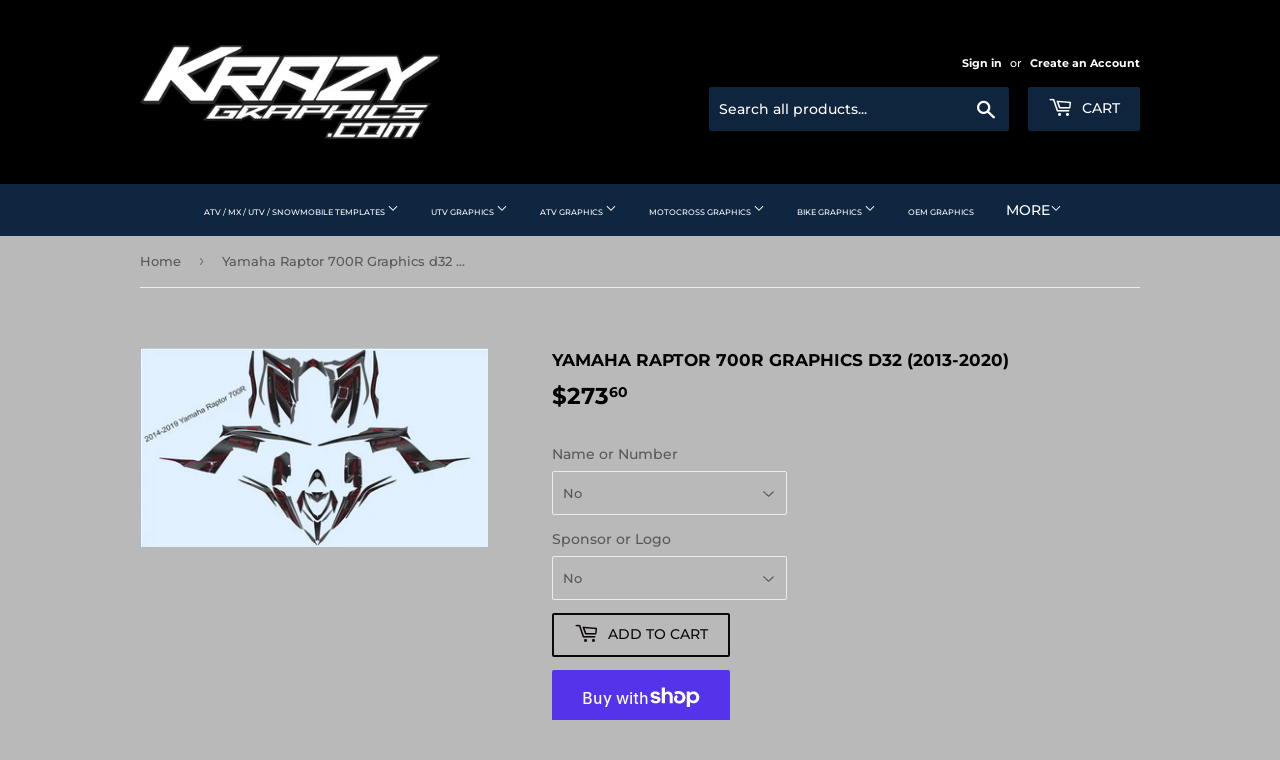

--- FILE ---
content_type: text/html; charset=utf-8
request_url: https://www.krazygraphics.com/products/yamaha-raptor-700r-graphics-d32-2013-2019
body_size: 30348
content:
<!doctype html>
<html class="no-touch no-js">
<head>
  <meta name="google-site-verification" content="9TjsZxb8VLOSb6E8xbEwO-1PHXqmIOMyyj8gFzKVDmM" />
  <script src="//d1liekpayvooaz.cloudfront.net/apps/customizery/customizery.js?shop=krazygraphics-com.myshopify.com"></script>
  <script>(function(H){H.className=H.className.replace(/\bno-js\b/,'js')})(document.documentElement)</script>
  <!-- Basic page needs ================================================== -->
  <meta charset="utf-8">
  <meta http-equiv="X-UA-Compatible" content="IE=edge,chrome=1">

  

  <!-- Title and description ================================================== -->
  <title>
  Yamaha Raptor 700R Graphics d32 (2013-2020) &ndash; Krazygraphics.com
  </title>

  
    <meta name="description" content="Yamaha Raptor 700R Graphics for the 2013 to 2018 models ! Enjoy this sweet design !">
  

  <!-- Product meta ================================================== -->
  <!-- /snippets/social-meta-tags.liquid -->




<meta property="og:site_name" content="Krazygraphics.com">
<meta property="og:url" content="https://www.krazygraphics.com/products/yamaha-raptor-700r-graphics-d32-2013-2019">
<meta property="og:title" content="Yamaha Raptor 700R Graphics d32 (2013-2020)">
<meta property="og:type" content="product">
<meta property="og:description" content="Yamaha Raptor 700R Graphics for the 2013 to 2018 models ! Enjoy this sweet design !">

  <meta property="og:price:amount" content="273.60">
  <meta property="og:price:currency" content="USD">

<meta property="og:image" content="http://www.krazygraphics.com/cdn/shop/products/Raptor_20red_20convert_1200x1200.jpg?v=1578535838">
<meta property="og:image:secure_url" content="https://www.krazygraphics.com/cdn/shop/products/Raptor_20red_20convert_1200x1200.jpg?v=1578535838">


<meta name="twitter:card" content="summary_large_image">
<meta name="twitter:title" content="Yamaha Raptor 700R Graphics d32 (2013-2020)">
<meta name="twitter:description" content="Yamaha Raptor 700R Graphics for the 2013 to 2018 models ! Enjoy this sweet design !">


  <!-- Helpers ================================================== -->
  <link rel="canonical" href="https://www.krazygraphics.com/products/yamaha-raptor-700r-graphics-d32-2013-2019">
  <meta name="viewport" content="width=device-width,initial-scale=1">

  <!-- CSS ================================================== -->
  <link href="//www.krazygraphics.com/cdn/shop/t/48/assets/theme.scss.css?v=72183551989973646321765850384" rel="stylesheet" type="text/css" media="all" />

  <!-- Header hook for plugins ================================================== -->
  
  



  

<script>window.performance && window.performance.mark && window.performance.mark('shopify.content_for_header.start');</script><meta name="facebook-domain-verification" content="tlqpia11l6tov70ye6gwp5qq03fol5">
<meta name="facebook-domain-verification" content="ixerhwik9l7pq5d37nc58qo8wvpzf2">
<meta id="shopify-digital-wallet" name="shopify-digital-wallet" content="/6974865497/digital_wallets/dialog">
<meta name="shopify-checkout-api-token" content="08ec0e3e9b0b886982038669c6bb4b24">
<link rel="alternate" type="application/json+oembed" href="https://www.krazygraphics.com/products/yamaha-raptor-700r-graphics-d32-2013-2019.oembed">
<script async="async" src="/checkouts/internal/preloads.js?locale=en-US"></script>
<link rel="preconnect" href="https://shop.app" crossorigin="anonymous">
<script async="async" src="https://shop.app/checkouts/internal/preloads.js?locale=en-US&shop_id=6974865497" crossorigin="anonymous"></script>
<script id="shopify-features" type="application/json">{"accessToken":"08ec0e3e9b0b886982038669c6bb4b24","betas":["rich-media-storefront-analytics"],"domain":"www.krazygraphics.com","predictiveSearch":true,"shopId":6974865497,"locale":"en"}</script>
<script>var Shopify = Shopify || {};
Shopify.shop = "krazygraphics-com.myshopify.com";
Shopify.locale = "en";
Shopify.currency = {"active":"USD","rate":"1.0"};
Shopify.country = "US";
Shopify.theme = {"name":"Copy of Supply","id":128977207385,"schema_name":"Supply","schema_version":"8.9.5","theme_store_id":679,"role":"main"};
Shopify.theme.handle = "null";
Shopify.theme.style = {"id":null,"handle":null};
Shopify.cdnHost = "www.krazygraphics.com/cdn";
Shopify.routes = Shopify.routes || {};
Shopify.routes.root = "/";</script>
<script type="module">!function(o){(o.Shopify=o.Shopify||{}).modules=!0}(window);</script>
<script>!function(o){function n(){var o=[];function n(){o.push(Array.prototype.slice.apply(arguments))}return n.q=o,n}var t=o.Shopify=o.Shopify||{};t.loadFeatures=n(),t.autoloadFeatures=n()}(window);</script>
<script>
  window.ShopifyPay = window.ShopifyPay || {};
  window.ShopifyPay.apiHost = "shop.app\/pay";
  window.ShopifyPay.redirectState = null;
</script>
<script id="shop-js-analytics" type="application/json">{"pageType":"product"}</script>
<script defer="defer" async type="module" src="//www.krazygraphics.com/cdn/shopifycloud/shop-js/modules/v2/client.init-shop-cart-sync_BN7fPSNr.en.esm.js"></script>
<script defer="defer" async type="module" src="//www.krazygraphics.com/cdn/shopifycloud/shop-js/modules/v2/chunk.common_Cbph3Kss.esm.js"></script>
<script defer="defer" async type="module" src="//www.krazygraphics.com/cdn/shopifycloud/shop-js/modules/v2/chunk.modal_DKumMAJ1.esm.js"></script>
<script type="module">
  await import("//www.krazygraphics.com/cdn/shopifycloud/shop-js/modules/v2/client.init-shop-cart-sync_BN7fPSNr.en.esm.js");
await import("//www.krazygraphics.com/cdn/shopifycloud/shop-js/modules/v2/chunk.common_Cbph3Kss.esm.js");
await import("//www.krazygraphics.com/cdn/shopifycloud/shop-js/modules/v2/chunk.modal_DKumMAJ1.esm.js");

  window.Shopify.SignInWithShop?.initShopCartSync?.({"fedCMEnabled":true,"windoidEnabled":true});

</script>
<script>
  window.Shopify = window.Shopify || {};
  if (!window.Shopify.featureAssets) window.Shopify.featureAssets = {};
  window.Shopify.featureAssets['shop-js'] = {"shop-cart-sync":["modules/v2/client.shop-cart-sync_CJVUk8Jm.en.esm.js","modules/v2/chunk.common_Cbph3Kss.esm.js","modules/v2/chunk.modal_DKumMAJ1.esm.js"],"init-fed-cm":["modules/v2/client.init-fed-cm_7Fvt41F4.en.esm.js","modules/v2/chunk.common_Cbph3Kss.esm.js","modules/v2/chunk.modal_DKumMAJ1.esm.js"],"init-shop-email-lookup-coordinator":["modules/v2/client.init-shop-email-lookup-coordinator_Cc088_bR.en.esm.js","modules/v2/chunk.common_Cbph3Kss.esm.js","modules/v2/chunk.modal_DKumMAJ1.esm.js"],"init-windoid":["modules/v2/client.init-windoid_hPopwJRj.en.esm.js","modules/v2/chunk.common_Cbph3Kss.esm.js","modules/v2/chunk.modal_DKumMAJ1.esm.js"],"shop-button":["modules/v2/client.shop-button_B0jaPSNF.en.esm.js","modules/v2/chunk.common_Cbph3Kss.esm.js","modules/v2/chunk.modal_DKumMAJ1.esm.js"],"shop-cash-offers":["modules/v2/client.shop-cash-offers_DPIskqss.en.esm.js","modules/v2/chunk.common_Cbph3Kss.esm.js","modules/v2/chunk.modal_DKumMAJ1.esm.js"],"shop-toast-manager":["modules/v2/client.shop-toast-manager_CK7RT69O.en.esm.js","modules/v2/chunk.common_Cbph3Kss.esm.js","modules/v2/chunk.modal_DKumMAJ1.esm.js"],"init-shop-cart-sync":["modules/v2/client.init-shop-cart-sync_BN7fPSNr.en.esm.js","modules/v2/chunk.common_Cbph3Kss.esm.js","modules/v2/chunk.modal_DKumMAJ1.esm.js"],"init-customer-accounts-sign-up":["modules/v2/client.init-customer-accounts-sign-up_CfPf4CXf.en.esm.js","modules/v2/client.shop-login-button_DeIztwXF.en.esm.js","modules/v2/chunk.common_Cbph3Kss.esm.js","modules/v2/chunk.modal_DKumMAJ1.esm.js"],"pay-button":["modules/v2/client.pay-button_CgIwFSYN.en.esm.js","modules/v2/chunk.common_Cbph3Kss.esm.js","modules/v2/chunk.modal_DKumMAJ1.esm.js"],"init-customer-accounts":["modules/v2/client.init-customer-accounts_DQ3x16JI.en.esm.js","modules/v2/client.shop-login-button_DeIztwXF.en.esm.js","modules/v2/chunk.common_Cbph3Kss.esm.js","modules/v2/chunk.modal_DKumMAJ1.esm.js"],"avatar":["modules/v2/client.avatar_BTnouDA3.en.esm.js"],"init-shop-for-new-customer-accounts":["modules/v2/client.init-shop-for-new-customer-accounts_CsZy_esa.en.esm.js","modules/v2/client.shop-login-button_DeIztwXF.en.esm.js","modules/v2/chunk.common_Cbph3Kss.esm.js","modules/v2/chunk.modal_DKumMAJ1.esm.js"],"shop-follow-button":["modules/v2/client.shop-follow-button_BRMJjgGd.en.esm.js","modules/v2/chunk.common_Cbph3Kss.esm.js","modules/v2/chunk.modal_DKumMAJ1.esm.js"],"checkout-modal":["modules/v2/client.checkout-modal_B9Drz_yf.en.esm.js","modules/v2/chunk.common_Cbph3Kss.esm.js","modules/v2/chunk.modal_DKumMAJ1.esm.js"],"shop-login-button":["modules/v2/client.shop-login-button_DeIztwXF.en.esm.js","modules/v2/chunk.common_Cbph3Kss.esm.js","modules/v2/chunk.modal_DKumMAJ1.esm.js"],"lead-capture":["modules/v2/client.lead-capture_DXYzFM3R.en.esm.js","modules/v2/chunk.common_Cbph3Kss.esm.js","modules/v2/chunk.modal_DKumMAJ1.esm.js"],"shop-login":["modules/v2/client.shop-login_CA5pJqmO.en.esm.js","modules/v2/chunk.common_Cbph3Kss.esm.js","modules/v2/chunk.modal_DKumMAJ1.esm.js"],"payment-terms":["modules/v2/client.payment-terms_BxzfvcZJ.en.esm.js","modules/v2/chunk.common_Cbph3Kss.esm.js","modules/v2/chunk.modal_DKumMAJ1.esm.js"]};
</script>
<script>(function() {
  var isLoaded = false;
  function asyncLoad() {
    if (isLoaded) return;
    isLoaded = true;
    var urls = ["https:\/\/static.dla.group\/dm-timer.js?shop=krazygraphics-com.myshopify.com","https:\/\/cdn.shopify.com\/s\/files\/1\/0084\/4470\/6879\/t\/1\/assets\/g0r1e0a1t2s0h2u1b1967spz.js?v=85764235683651135691684639423\u0026shop=krazygraphics-com.myshopify.com","https:\/\/app.avada.io\/avada-sdk.min.js?shop=krazygraphics-com.myshopify.com"];
    for (var i = 0; i < urls.length; i++) {
      var s = document.createElement('script');
      s.type = 'text/javascript';
      s.async = true;
      s.src = urls[i];
      var x = document.getElementsByTagName('script')[0];
      x.parentNode.insertBefore(s, x);
    }
  };
  if(window.attachEvent) {
    window.attachEvent('onload', asyncLoad);
  } else {
    window.addEventListener('load', asyncLoad, false);
  }
})();</script>
<script id="__st">var __st={"a":6974865497,"offset":-18000,"reqid":"9b038db3-9e68-4a29-b3ee-47f43ca2b128-1769871832","pageurl":"www.krazygraphics.com\/products\/yamaha-raptor-700r-graphics-d32-2013-2019","u":"d98df9355705","p":"product","rtyp":"product","rid":4414158340185};</script>
<script>window.ShopifyPaypalV4VisibilityTracking = true;</script>
<script id="captcha-bootstrap">!function(){'use strict';const t='contact',e='account',n='new_comment',o=[[t,t],['blogs',n],['comments',n],[t,'customer']],c=[[e,'customer_login'],[e,'guest_login'],[e,'recover_customer_password'],[e,'create_customer']],r=t=>t.map((([t,e])=>`form[action*='/${t}']:not([data-nocaptcha='true']) input[name='form_type'][value='${e}']`)).join(','),a=t=>()=>t?[...document.querySelectorAll(t)].map((t=>t.form)):[];function s(){const t=[...o],e=r(t);return a(e)}const i='password',u='form_key',d=['recaptcha-v3-token','g-recaptcha-response','h-captcha-response',i],f=()=>{try{return window.sessionStorage}catch{return}},m='__shopify_v',_=t=>t.elements[u];function p(t,e,n=!1){try{const o=window.sessionStorage,c=JSON.parse(o.getItem(e)),{data:r}=function(t){const{data:e,action:n}=t;return t[m]||n?{data:e,action:n}:{data:t,action:n}}(c);for(const[e,n]of Object.entries(r))t.elements[e]&&(t.elements[e].value=n);n&&o.removeItem(e)}catch(o){console.error('form repopulation failed',{error:o})}}const l='form_type',E='cptcha';function T(t){t.dataset[E]=!0}const w=window,h=w.document,L='Shopify',v='ce_forms',y='captcha';let A=!1;((t,e)=>{const n=(g='f06e6c50-85a8-45c8-87d0-21a2b65856fe',I='https://cdn.shopify.com/shopifycloud/storefront-forms-hcaptcha/ce_storefront_forms_captcha_hcaptcha.v1.5.2.iife.js',D={infoText:'Protected by hCaptcha',privacyText:'Privacy',termsText:'Terms'},(t,e,n)=>{const o=w[L][v],c=o.bindForm;if(c)return c(t,g,e,D).then(n);var r;o.q.push([[t,g,e,D],n]),r=I,A||(h.body.append(Object.assign(h.createElement('script'),{id:'captcha-provider',async:!0,src:r})),A=!0)});var g,I,D;w[L]=w[L]||{},w[L][v]=w[L][v]||{},w[L][v].q=[],w[L][y]=w[L][y]||{},w[L][y].protect=function(t,e){n(t,void 0,e),T(t)},Object.freeze(w[L][y]),function(t,e,n,w,h,L){const[v,y,A,g]=function(t,e,n){const i=e?o:[],u=t?c:[],d=[...i,...u],f=r(d),m=r(i),_=r(d.filter((([t,e])=>n.includes(e))));return[a(f),a(m),a(_),s()]}(w,h,L),I=t=>{const e=t.target;return e instanceof HTMLFormElement?e:e&&e.form},D=t=>v().includes(t);t.addEventListener('submit',(t=>{const e=I(t);if(!e)return;const n=D(e)&&!e.dataset.hcaptchaBound&&!e.dataset.recaptchaBound,o=_(e),c=g().includes(e)&&(!o||!o.value);(n||c)&&t.preventDefault(),c&&!n&&(function(t){try{if(!f())return;!function(t){const e=f();if(!e)return;const n=_(t);if(!n)return;const o=n.value;o&&e.removeItem(o)}(t);const e=Array.from(Array(32),(()=>Math.random().toString(36)[2])).join('');!function(t,e){_(t)||t.append(Object.assign(document.createElement('input'),{type:'hidden',name:u})),t.elements[u].value=e}(t,e),function(t,e){const n=f();if(!n)return;const o=[...t.querySelectorAll(`input[type='${i}']`)].map((({name:t})=>t)),c=[...d,...o],r={};for(const[a,s]of new FormData(t).entries())c.includes(a)||(r[a]=s);n.setItem(e,JSON.stringify({[m]:1,action:t.action,data:r}))}(t,e)}catch(e){console.error('failed to persist form',e)}}(e),e.submit())}));const S=(t,e)=>{t&&!t.dataset[E]&&(n(t,e.some((e=>e===t))),T(t))};for(const o of['focusin','change'])t.addEventListener(o,(t=>{const e=I(t);D(e)&&S(e,y())}));const B=e.get('form_key'),M=e.get(l),P=B&&M;t.addEventListener('DOMContentLoaded',(()=>{const t=y();if(P)for(const e of t)e.elements[l].value===M&&p(e,B);[...new Set([...A(),...v().filter((t=>'true'===t.dataset.shopifyCaptcha))])].forEach((e=>S(e,t)))}))}(h,new URLSearchParams(w.location.search),n,t,e,['guest_login'])})(!0,!0)}();</script>
<script integrity="sha256-4kQ18oKyAcykRKYeNunJcIwy7WH5gtpwJnB7kiuLZ1E=" data-source-attribution="shopify.loadfeatures" defer="defer" src="//www.krazygraphics.com/cdn/shopifycloud/storefront/assets/storefront/load_feature-a0a9edcb.js" crossorigin="anonymous"></script>
<script crossorigin="anonymous" defer="defer" src="//www.krazygraphics.com/cdn/shopifycloud/storefront/assets/shopify_pay/storefront-65b4c6d7.js?v=20250812"></script>
<script data-source-attribution="shopify.dynamic_checkout.dynamic.init">var Shopify=Shopify||{};Shopify.PaymentButton=Shopify.PaymentButton||{isStorefrontPortableWallets:!0,init:function(){window.Shopify.PaymentButton.init=function(){};var t=document.createElement("script");t.src="https://www.krazygraphics.com/cdn/shopifycloud/portable-wallets/latest/portable-wallets.en.js",t.type="module",document.head.appendChild(t)}};
</script>
<script data-source-attribution="shopify.dynamic_checkout.buyer_consent">
  function portableWalletsHideBuyerConsent(e){var t=document.getElementById("shopify-buyer-consent"),n=document.getElementById("shopify-subscription-policy-button");t&&n&&(t.classList.add("hidden"),t.setAttribute("aria-hidden","true"),n.removeEventListener("click",e))}function portableWalletsShowBuyerConsent(e){var t=document.getElementById("shopify-buyer-consent"),n=document.getElementById("shopify-subscription-policy-button");t&&n&&(t.classList.remove("hidden"),t.removeAttribute("aria-hidden"),n.addEventListener("click",e))}window.Shopify?.PaymentButton&&(window.Shopify.PaymentButton.hideBuyerConsent=portableWalletsHideBuyerConsent,window.Shopify.PaymentButton.showBuyerConsent=portableWalletsShowBuyerConsent);
</script>
<script>
  function portableWalletsCleanup(e){e&&e.src&&console.error("Failed to load portable wallets script "+e.src);var t=document.querySelectorAll("shopify-accelerated-checkout .shopify-payment-button__skeleton, shopify-accelerated-checkout-cart .wallet-cart-button__skeleton"),e=document.getElementById("shopify-buyer-consent");for(let e=0;e<t.length;e++)t[e].remove();e&&e.remove()}function portableWalletsNotLoadedAsModule(e){e instanceof ErrorEvent&&"string"==typeof e.message&&e.message.includes("import.meta")&&"string"==typeof e.filename&&e.filename.includes("portable-wallets")&&(window.removeEventListener("error",portableWalletsNotLoadedAsModule),window.Shopify.PaymentButton.failedToLoad=e,"loading"===document.readyState?document.addEventListener("DOMContentLoaded",window.Shopify.PaymentButton.init):window.Shopify.PaymentButton.init())}window.addEventListener("error",portableWalletsNotLoadedAsModule);
</script>

<script type="module" src="https://www.krazygraphics.com/cdn/shopifycloud/portable-wallets/latest/portable-wallets.en.js" onError="portableWalletsCleanup(this)" crossorigin="anonymous"></script>
<script nomodule>
  document.addEventListener("DOMContentLoaded", portableWalletsCleanup);
</script>

<link id="shopify-accelerated-checkout-styles" rel="stylesheet" media="screen" href="https://www.krazygraphics.com/cdn/shopifycloud/portable-wallets/latest/accelerated-checkout-backwards-compat.css" crossorigin="anonymous">
<style id="shopify-accelerated-checkout-cart">
        #shopify-buyer-consent {
  margin-top: 1em;
  display: inline-block;
  width: 100%;
}

#shopify-buyer-consent.hidden {
  display: none;
}

#shopify-subscription-policy-button {
  background: none;
  border: none;
  padding: 0;
  text-decoration: underline;
  font-size: inherit;
  cursor: pointer;
}

#shopify-subscription-policy-button::before {
  box-shadow: none;
}

      </style>

<script>window.performance && window.performance.mark && window.performance.mark('shopify.content_for_header.end');</script><link href="//www.krazygraphics.com/cdn/shop/t/48/assets/globo.menu.css?v=52969293685126843281716399248" rel="stylesheet" type="text/css" media="all" /><script type="text/javascript">window.GloboMenuMoneyFormat = "${{amount}}";
  window.shopCurrency = "USD";
  window.assetsUrl = '//www.krazygraphics.com/cdn/shop/t/48/assets/';
  window.filesUrl = '//www.krazygraphics.com/cdn/shop/files/';
  window.GloboMenuStatus = 1;
  window.GloboMenuLinklists = {"main-menu": [{'url' :"\/collections\/atv-mx-utv-snowmobile-templates", 'title': "Home"},{'url' :"\/", 'title': "ATV Graphics"},{'url' :"\/", 'title': "Motocross Graphics"},{'url' :"\/", 'title': "Sportbike Graphics"}],"footer": [{'url' :"\/policies\/terms-of-service", 'title': "Terms of Service"},{'url' :"\/policies\/refund-policy", 'title': "Refund Policy"},{'url' :"\/policies\/privacy-policy", 'title': "Privacy Policy"},{'url' :"\/pages\/customer-photos", 'title': "Photo Gallery"},{'url' :"\/pages\/open-box-items", 'title': "Open Box Items"},{'url' :"\/pages\/about-us", 'title': "About Us \/ Print Time"},{'url' :"\/pages\/questions-and-answers", 'title': "Questions and Answers"},{'url' :"\/pages\/printing-service", 'title': "Printing Service and Printer Repair "}],"main-menu-1": [{'url' :"\/collections\/atv-mx-utv-snowmobile-templates", 'title': "ATV \/ MX \/ UTV \/ Snowmobile Templates"},{'url' :"\/collections\/utv-graphics", 'title': "UTV Graphics"},{'url' :"\/collections\/atv-graphics", 'title': "ATV Graphics"},{'url' :"\/collections\/motocross-graphics", 'title': "Motocross Graphics"},{'url' :"\/", 'title': "Bike Graphics"},{'url' :"\/collections\/oem-graphics", 'title': "OEM Graphics"},{'url' :"\/pages\/questions-and-answers", 'title': "Questions and Answers"},{'url' :"\/pages\/customer-photos", 'title': "Photo Gallery"},{'url' :"\/collections\/print-production", 'title': "Printing Services"}],"home": [{'url' :"\/", 'title': "ATV \/ MX \/ UTV \/ Snowmobile Templates"},{'url' :"\/", 'title': "ATV Graphics"}],"main": [{'url' :"\/collections\/atv-mx-utv-snowmobile-templates", 'title': "ATV \/ MX \/ UTV \/ Snowmobile Templates"}],"services": [{'url' :"\/collections\/print-production", 'title': "Print Production"}],"mobile-menu": [{'url' :"\/collections\/artic-cat", 'title': "Artic Cat "},{'url' :"\/collections\/suzuki-ltr-450-graphics", 'title': "Suzuki LTR 450"},{'url' :"\/collections\/polaris-atv-graphics", 'title': "Polaris"},{'url' :"\/collections\/honda-atv-graphics", 'title': "Honda TRX"},{'url' :"\/collections\/suzuki-atv-graphics", 'title': "Suzuki LTZ 400"},{'url' :"\/collections\/can-am-ds-450", 'title': "Can AM DS-450"},{'url' :"\/collections\/yamaha-atv-graphics", 'title': "Yamaha"}],"atv-graphics": [{'url' :"\/collections\/honda-atv", 'title': "Honda ATV"},{'url' :"\/collections\/yamaha-atv", 'title': "Yamaha ATV"},{'url' :"\/collections\/suzuki-atv", 'title': "Suzuki ATV"},{'url' :"\/collections\/kawasaki-atv", 'title': "Kawasaki ATV"}],"customer-account-main-menu": [{'url' :"\/", 'title': "Shop"},{'url' :"https:\/\/shopify.com\/6974865497\/account\/orders?locale=en\u0026region_country=US", 'title': "Orders"}]};
  window.GloboMenuConfig = {"theme":{"theme_store_id":679,"theme_version":null},"replacement":{"type":"auto"},"settings":{"general":{"responsive":"768","transition":"fade","transition_speed":"300","transition_delay":"150","align":"left","trigger":"hover","search":true,"indicators":true,"menu_lineheight":"50","menu_padding":"20","dropdown_lineheight":"50","tab_lineheight":"50","linklist_lineheight":"30","desktop_sticky_header":true,"mobile_sticky_header":true,"border":true,"submenu_border":true,"mobile_trigger":"click_toggle","carousel_auto_play":true,"carousel_loop":true,"mobile_border":true,"lazy_load_enable":false},"font":{"menu_fontfamily_custom":false,"menu_fontfamily":"Work Sans","menu_fontfamily_2":"Lato","menu_fontsize":"14","menu_fontweight":"500","submenu_heading_fontfamily_custom":false,"submenu_heading_fontfamily":"Work Sans","submenu_heading_fontfamily_2":"Bitter","submenu_heading_fontsize":"14","submenu_heading_fontweight":"600","submenu_text_fontfamily_custom":false,"submenu_text_fontfamily":"Work Sans","submenu_text_fontfamily_2":"Arimo","submenu_text_fontsize":"13","submenu_text_fontweight":"400","submenu_description_fontfamily_custom":false,"submenu_description_fontfamily":"Work Sans","submenu_description_fontfamily_2":"Indie Flower","submenu_description_fontsize":"12","submenu_description_fontweight":"400","tab_fontfamily_custom":false,"tab_fontfamily":"Work Sans","tab_fontfamily_2":"Lato","tab_fontsize":"14","tab_fontweight":"500"},"color":{"menu_background":"#000000","menu_background_hover":"#1d1d1d","menu_border":"#0f0f0f","menu_text":"#ffffff","menu_text_hover":"#f6f1f1","submenu_background":"#ffffff","submenu_border":"#d1d1d1","submenu_heading":"#ae2828","submenu_text":"#313131","submenu_text_hover":"#000000","submenu_description":"#969696","submenu_description_hover":"#4d5bcd","tab_background_hover":"#d9d9d9","tab_heading_color":"#202020","tab_heading_active_color":"#000000"},"language":{"name":"Name","email":"Email","phone":"Phone Number","message":"Message","send":"Send","add_to_cart":"Add to cart","view":"View details","sale":"Sale","sold_out":"Sold out","search":"Search for..."}},"items":[{"title":"Menu","url":"\/","level":0,"icon":"list-ul","submenu":{"type":"aliexpress","alignment":"full","items":[{"type":"tabs","width":"full","alignment":"left","submenu":{"items":[{"title":"Tab 1","submenu":{"items":[{"type":"image","image":null,"width":3,"title":"Image title"},{"type":"image","image":null,"width":3,"title":"Image title"},{"type":"image","image":null,"width":3,"title":"Image title"},{"type":"image","image":null,"width":3,"title":"Image title"},{"type":"links","width":3,"submenu":{"items":[{"title":"Heading","url":"#","is_heading":true},{"title":"Menu item 1","url":"#"}]}},{"type":"links","width":3,"submenu":{"items":[{"title":"Heading","url":"#","is_heading":true},{"title":"Menu item 1","url":"#"}]}},{"type":"links","width":3,"submenu":{"items":[{"title":"Heading","url":"#","is_heading":true},{"title":"Menu item 1","url":"#"}]}},{"type":"links","width":3,"submenu":{"items":[{"title":"Heading","url":"#","is_heading":true},{"title":"Menu item 1","url":"#"}]}}]}},{"title":"Tab 2","submenu":{"items":[]}},{"title":"Tab 3","submenu":{"items":[]}}]}}]},"color":{"textColor":"rgba(255, 255, 255, 1)","backgroundColor":"rgba(255, 174, 8, 1)","textHoverColor":"rgba(255, 255, 255, 1)","backgroundHoverColor":"rgba(255, 101, 3, 1)"}},{"title":"Collections","url":"\/collections\/fafafafaf","level":0,"submenu":{"type":"dropdown","orientation":"vertical","alignment":"left","justifyContent":"left","items":[{"title":"Dropdown item 1","url":null,"level":1,"submenu":{"type":"dropdown","orientation":"vertical","alignment":"left","justifyContent":"left","items":[]},"description":null},{"title":"Dropdown item","url":null,"submenu":{"type":"dropdown","orientation":"vertical","alignment":"left","items":[{"title":"Submenu item 1","url":"#","level":2,"submenu":{"type":"dropdown","orientation":"vertical","alignment":"left","items":[]}},{"title":"Submenu item 2","url":"#","level":2,"submenu":{"type":"dropdown","orientation":"vertical","alignment":"left","items":[]},"description":null},{"title":"Submenu item 3","url":"#","level":2,"submenu":{"type":"dropdown","orientation":"vertical","alignment":"left","items":[]}}]},"level":1,"description":null,"icon":null},{"title":"Dropdown item 3","url":null,"level":1,"submenu":{"type":"dropdown","orientation":"vertical","alignment":"left","justifyContent":"left","items":[]}}]}},{"title":"Brands","url":"\/collections\/new-products","level":0,"submenu":{"type":"dropdown","orientation":"horizontal","justifyContent":"start","alignment":"full","items":[{"title":"Dropdown item 1","url":null,"level":1,"submenu":{"type":"dropdown","orientation":"horizontal","justifyContent":"center","alignment":"full","items":[]}},{"title":"Dropdown item 2","url":null,"submenu":{"type":"dropdown","orientation":"horizontal","justifyContent":"center","alignment":"full","items":[{"title":"Submenu item 1","url":"#","level":2,"submenu":{"type":"dropdown","orientation":"horizontal","justifyContent":"center","alignment":"full","items":[]}},{"title":"Submenu item 2","url":"#","level":2,"submenu":{"type":"dropdown","orientation":"horizontal","justifyContent":"center","alignment":"full","items":[]}},{"title":"Submenu item 3","url":"#","level":2,"submenu":{"type":"dropdown","orientation":"horizontal","justifyContent":"center","alignment":"full","items":[]}}]},"level":1},{"title":"Dropdown item 3","url":null,"level":1,"submenu":{"type":"dropdown","orientation":"horizontal","justifyContent":"center","alignment":"full","items":[]}}]}}]}
</script>
<script type="text/javascript">
</script>
<script src="//www.krazygraphics.com/cdn/shop/t/48/assets/globo.menu.render.js?v=100826866041532112971716399248"></script>
<script src="//www.krazygraphics.com/cdn/shop/t/48/assets/globo.menu.app.js?v=131629172068733449071716399248"></script>
<script type="text/javascript">
  var globoMenu = new GloboMenu(window.GloboMenuConfig, window.GloboMenuRenderFunction);
</script>


  
  

  <script src="//www.krazygraphics.com/cdn/shop/t/48/assets/jquery-2.2.3.min.js?v=58211863146907186831716399248" type="text/javascript"></script>

  <script src="//www.krazygraphics.com/cdn/shop/t/48/assets/lazysizes.min.js?v=8147953233334221341716399248" async="async"></script>
  <script src="//www.krazygraphics.com/cdn/shop/t/48/assets/vendor.js?v=106177282645720727331716399248" defer="defer"></script>
  <script src="//www.krazygraphics.com/cdn/shop/t/48/assets/theme.js?v=5708990254891265761716399248" defer="defer"></script>
  <script id="qikify-smartmenu-status" type="application/json">1</script><script id="qikify-smartmenu-data" type="application/json">{"menu_selector":"navigator","theme_selector":"all","transition":"fade","trigger":"hover","show_indicator":true,"show_mobile_indicator":true,"submenu_fullwidth":true,"menu_height":"50","alignment":"center","root_padding":"10","megamenu":[{"id":"tmenu-menu-367757","setting":{"item_layout":"text","submenu_type":"flyout","submenu_mega_position":"fullwidth","title":"Flyout \/ Tree"},"menus":[{"id":"tmenu-menu-413904","setting":{"item_layout":"text","title":"Flyout item 1"},"menus":[]},{"id":"tmenu-menu-333405","setting":{"item_layout":"text","title":"Flyout item 2"},"menus":[]},{"id":"tmenu-menu-695411","setting":{"item_layout":"text","title":"Flyout item 3"},"menus":[{"id":"tmenu-menu-458827","setting":{"item_layout":"text","title":"Submenu item 1"},"menus":[]},{"id":"tmenu-menu-415169","setting":{"item_layout":"text","title":"Submenu item"},"menus":[]},{"id":"tmenu-menu-243661","setting":{"item_layout":"text","title":"Submenu item"},"menus":[]}]},{"id":"tmenu-menu-115524","setting":{"item_layout":"text","title":"Flyout item 4"},"menus":[]}],"hide_submenu":false}],"navigator":{"id":"262469484633-child-4638b3e4e2ea5e5fc7e4b8388da8b221-legacy-atv-mx-utv-snowmobile-templates","title":"ATV \/ MX \/ UTV \/ Snowmobile Templates","items":["\/collections\/honda-atv","\/collections\/yamaha-atv"]},"mobile_navigator":{"id":"262469648473-child-74fa56e306e7a21a88fed7178bb09272-legacy-atv-graphics","title":"ATV Graphics","items":["\/collections\/honda-atv-graphics"]}}</script>
  <script type="text/javascript" src="https://sdk.qikify.com/tmenu/app-v5.js?token=6PmXUlQxZes3HOQfSosYD3L8N4MXXuL5&shop=krazygraphics-com.myshopify.com" defer="defer"></script>
  <!-- QIKIFY NAVIGATOR START --> <script id="qikify-navigator"> 'use strict'; var shopifyCurrencyFormat = "${{amount}}"; var shopifyLinkLists = [{ id: "main-menu", title: "Home", items: ["/collections/atv-mx-utv-snowmobile-templates","/","/","/",], },{ id: "footer", title: "Our Policies", items: ["/policies/terms-of-service","/policies/refund-policy","/policies/privacy-policy","/pages/customer-photos","/pages/open-box-items","/pages/about-us","/pages/questions-and-answers","/pages/printing-service",], },{ id: "main-menu-1", title: "Main", items: ["/collections/atv-mx-utv-snowmobile-templates","/collections/utv-graphics","/collections/atv-graphics","/collections/motocross-graphics","/","/collections/oem-graphics","/pages/questions-and-answers","/pages/customer-photos","/collections/print-production",], },{ id: "262478430297-child-21fa578f4e26b2d2e3cbaf6e58bda984-legacy-atv-mx-utv-snowmobile-templates", title: "ATV / MX / UTV / Snowmobile Templates", items: ["/collections/utv-templates","/collections/atv-templates","/collections/motocross-templates","/collections/streetbike-templates",], },{ id: "262479085657-child-68615c7962f1317be5248f545dc75841-legacy-motocross-graphics", title: "Motocross Graphics", items: ["/collections/gas-gas-motocross-graphics","/collections/kawasaki-motocross-graphics","/collections/ktm-motocross-graphics","/collections/honda-grom-2013-2016","/collections/suzuki-motocross-graphics","/collections/yamaha-motocross-graphics","/collections/honda-motocross-graphics",], },{ id: "home", title: "Home", items: ["/","/",], },{ id: "262483738713-child-810ef8ca5f04877cb4255eef99de6618-legacy-atv-graphics", title: "ATV Graphics", items: ["/collections/honda-atv-graphics",], },{ id: "262483935321-child-000f298f8291a1d3cae7af059b8c8e5d-legacy-atv-graphics", title: "ATV Graphics", items: ["/collections/yamaha-atv-graphics",], },{ id: "262484131929-child-a8f5e44641060ea6e4952e23975cc5e4-legacy-yamaha-atv-graphics", title: "Yamaha ATV Graphics", items: ["/collections/yamaha-raptor-125-250-graphics","/collections/polaris-atv-graphics",], },{ id: "262478757977-child-216ec676a8fd2731d11b7b22164efffa-legacy-atv-graphics", title: "ATV Graphics", items: ["/collections/artic-cat","/collections/kawasaki-atv-graphics","/collections/ktm-atv-graphics","/collections/polaris-atv-graphics","/collections/honda-atv-graphics","/collections/yamaha-yfz50","/collections/yamaha-atv-graphics","/collections/suzuki-ltr-450-graphics","/collections/suzuki-ltz-400-graphics-2003-2008","/collections/can-am-atv-graphics","/collections/yamaha-raptor-graphics","/collections/yamaha-banshee-graphics","/collections/yamaha-warrior-graphics","/collections/yamaha-blaster",], },{ id: "262498582617-child-2bf7f5a6c4f96a98775c2fc54daddf8b-legacy-kawasaki-atv-graphics", title: "Kawasaki ATV Graphics", items: ["/collections/kfx-400-graphics","/collections/kawasaki-kfx-450",], },{ id: "262498746457-child-4f8b5a2c02355934a5bde10751e27f70-legacy-honda-atv-graphics", title: "Honda ATV Graphics", items: ["/collections/honda-trx-90","/collections/honda-trx-400","/collections/honda-trx-450","/collections/trx300ex-graphics",], },{ id: "262498877529-child-4c1a22bd81b0bc5098eaee0cf6f6cfbf-legacy-yamaha-yfz-450-graphics", title: "Yamaha YFZ 450 Graphics", items: ["/collections/2003-2008","/collections/2009-2013","/collections/2014-2019",], },{ id: "262498123865-child-457d4c09ebde4f1f90a607449ef6a48f-legacy-atv-templates", title: "ATV Templates", items: ["/collections/honda-atv","/collections/yamaha-atv","/collections/suzuki-atv","/collections/polaris-atv","/collections/kawasaki-atv","/collections/kawasaki-atv","/collections/canam-atv",], },{ id: "main", title: "MAIN", items: ["/collections/atv-mx-utv-snowmobile-templates",], },{ id: "262500483161-child-ed2e72d13a422a9a878b41cdad3c351d-legacy-atv-mx-utv-snowmobile-templates", title: "ATV / MX / UTV / Snowmobile Templates", items: ["/collections/utv-templates","/collections/atv-templates",], },{ id: "262500548697-child-4a426752cb7255ab8c76e647565c9a36-legacy-atv-templates", title: "ATV Templates", items: ["/collections/honda-atv","/collections/yamaha-atv","/collections/suzuki-atv",], },{ id: "262502219865-child-250954809d08530241372219dbf19bd8-legacy-suzuki-ltz-400-graphics", title: "Suzuki LTZ 400 Graphics", items: ["/collections/suzuki-ltz-400-graphics-2003-2008","/collections/suzuki-ltz400-graphics-2009-2015",], },{ id: "services", title: "Services", items: ["/collections/print-production",], },{ id: "262505857113-child-e0c64715fdbad850f119690b55557469-legacy-motocross-templates", title: "Motocross Templates", items: ["/collections/kawasaki-motocross-templates","/collections/ktm-motocross-templates","/collections/yamaha-motocross-templates","/collections/suzuki-motocross-templates","/collections/honda-motocross-templates","/collections/gas-gas-motocross-graphics","/collections/husaberg",], },{ id: "262506119257-child-651f8d34d266d412ce0a0941ba92913d-legacy-canam-atv-graphics", title: "CanAm ATV Graphics", items: ["/collections/can-am-ds-450","/collections/can-am-renegade-500-800-1000",], },{ id: "262590890073-child-58f8b8718148192095f13865bb6a18b7-legacy-yamaha-raptor-graphics", title: "Yamaha Raptor Graphics", items: ["/collections/yamaha-raptor-90-graphics","/collections/yamaha-raptor-125-250-graphics","/collections/yamaha-raptor-350-graphics","/collections/yamaha-raptor-660-graphics","/collections/yamaha-raptor-700-graphics","/collections/yamaha-raptor-2013-2019",], },{ id: "262498517081-child-7d572022727cda697f5853fbba7027aa-legacy-suzuki-motocross-graphics", title: "Suzuki Motocross Graphics", items: ["/collections/suzuki-rmz450-2004-2006","/collections/suzuki-rmz450-2007-2009","/collections/suzuki-rmz450-2008-2016",], },{ id: "mobile-menu", title: "Mobile Collection", items: ["/collections/artic-cat","/collections/suzuki-ltr-450-graphics","/collections/polaris-atv-graphics","/collections/honda-atv-graphics","/collections/suzuki-atv-graphics","/collections/can-am-ds-450","/collections/yamaha-atv-graphics",], },{ id: "262927548505-child-e0ddcde9e0f6bae2fb3908fafe781f6d-legacy-suzuki-ltz-400", title: "Suzuki LTZ 400", items: ["/collections/suzuki-ltz-400-graphics-2003-2008","/collections/suzuki-ltz400-graphics-2009-2015",], },{ id: "atv-graphics", title: "ATV graphics", items: ["/collections/honda-atv","/collections/yamaha-atv","/collections/suzuki-atv","/collections/kawasaki-atv",], },{ id: "262945013849-child-773dc72dc2963223fc326f1dda6be013-legacy-yamaha", title: "Yamaha", items: ["/collections/yamaha-raptor-graphics","/collections/yamaha-yfz-450-graphics","/collections/yamaha-banshee-graphics","/collections/yamaha-warrior-graphics","/collections/yamaha-warrior-graphics",], },{ id: "262927122521-child-7480986d8f3727152bef5201dbae3f94-legacy-honda-trx", title: "Honda TRX", items: ["/collections/honda-trx-90","/collections/honda-trx-400","/collections/honda-trx-450",], },{ id: "262945046617-child-f38798a757c84d82488642b152e211bf-legacy-yamaha-raptor", title: "Yamaha Raptor", items: ["/collections/yamaha-raptor-90-graphics","/collections/yamaha-raptor-125-250-graphics","/collections/yamaha-raptor-660-graphics","/collections/yamaha-raptor-700-graphics","/collections/yamaha-raptor-2013-2019",], },{ id: "262945079385-child-e368a1150d30a3983841dd51574ab2cc-legacy-yamaha-yfz-450", title: "Yamaha YFZ 450", items: ["/collections/2003-2008","/collections/2009-2013","/collections/2014-2019",], },{ id: "262478659673-child-1bc365f4a5bafaa8eb74b8bf2367f63f-legacy-utv-graphics", title: "UTV Graphics", items: ["/collections/polaris-rzr","/collections/polaris-rzr-900","/collections/rzr-pro-xp","/collections/rzr-pro-xp-graphics-4-door","/collections/can-am-maverick-and-x3","/collections/kawasaki-krx-1000","/collections/krx4","/collections/kawasaki-teryx-h2","/collections/krx-1000-hood-graphics","/collections/yxz-1000-graphics","/collections/honda-talon-graphics","/collections/canam-ryker","/collections/canam-spyder",], },{ id: "262498451545-child-5602f5c28fb4af2a3409a2b95b612972-legacy-kawasaki-motocross-graphics", title: "Kawasaki Motocross Graphics", items: ["/collections/kxf-250-450",], },{ id: "435299024985-child-269fa0d663cba78ea6d030a9e853dac2-legacy-bike-graphics", title: "Bike Graphics", items: ["/collections/kawaski-ninja-graphics-zx6r-2019-to-2023",], },{ id: "customer-account-main-menu", title: "Customer account main menu", items: ["/","https://shopify.com/6974865497/account/orders?locale=en&region_country=US",], },{ id: "273802494041-child-1414eb7522f39ec379fe45ee83a3076b-legacy-honda-talon-graphics", title: "Honda Talon Graphics", items: ["/collections/talon-1000x-4-wraps",], },]; window.shopifyLinkLists = shopifyLinkLists; window.shopifyCurrencyFormat = shopifyCurrencyFormat; </script> <!-- QIKIFY NAVIGATOR END -->
  <script id="qikify-smartmenu-status" type="application/json">1</script><script id="qikify-smartmenu-data" type="application/json">{"menu_selector":"navigator","theme_selector":"all","transition":"fade","trigger":"hover","show_indicator":true,"show_mobile_indicator":true,"submenu_fullwidth":true,"menu_height":"50","alignment":"center","root_padding":"10","megamenu":[{"id":"tmenu-menu-367757","setting":{"item_layout":"text","submenu_type":"flyout","submenu_mega_position":"fullwidth","title":"Flyout \/ Tree"},"menus":[{"id":"tmenu-menu-413904","setting":{"item_layout":"text","title":"Flyout item 1"},"menus":[]},{"id":"tmenu-menu-333405","setting":{"item_layout":"text","title":"Flyout item 2"},"menus":[]},{"id":"tmenu-menu-695411","setting":{"item_layout":"text","title":"Flyout item 3"},"menus":[{"id":"tmenu-menu-458827","setting":{"item_layout":"text","title":"Submenu item 1"},"menus":[]},{"id":"tmenu-menu-415169","setting":{"item_layout":"text","title":"Submenu item"},"menus":[]},{"id":"tmenu-menu-243661","setting":{"item_layout":"text","title":"Submenu item"},"menus":[]}]},{"id":"tmenu-menu-115524","setting":{"item_layout":"text","title":"Flyout item 4"},"menus":[]}],"hide_submenu":false}],"navigator":{"id":"262469484633-child-4638b3e4e2ea5e5fc7e4b8388da8b221-legacy-atv-mx-utv-snowmobile-templates","title":"ATV \/ MX \/ UTV \/ Snowmobile Templates","items":["\/collections\/honda-atv","\/collections\/yamaha-atv"]},"mobile_navigator":{"id":"262469648473-child-74fa56e306e7a21a88fed7178bb09272-legacy-atv-graphics","title":"ATV Graphics","items":["\/collections\/honda-atv-graphics"]}}</script>
  <script type="text/javascript" src="https://sdk.qikify.com/tmenu/app-v5.js?token=6PmXUlQxZes3HOQfSosYD3L8N4MXXuL5&shop=krazygraphics-com.myshopify.com" defer="defer"></script>
  <script src="https://shopoe.net/app.js"></script>
<!-- BEGIN app block: shopify://apps/uploadly-file-upload/blocks/app-embed/d91e9a53-de3d-49df-b7a1-ac8a15b213e5 -->
  <script>
    window.ph_product_collections = `Best selling products,New products,Yamaha Raptor 2013-2020,`;

    window.ph_product_collections_id = `155353546841,155353514073,155342176345,`;
  </script>


<div data-ph-meta="{&quot;buy_button&quot;:false,&quot;field_64dae2f5aa66c44bbb130621&quot;:{&quot;status&quot;:true,&quot;position&quot;:1,&quot;data&quot;:{&quot;fieldname&quot;:&quot;Upload Files&quot;,&quot;atcTitle&quot;:&quot;Upload a file:&quot;,&quot;uploadButtonText&quot;:&quot;Choose Image&quot;,&quot;uploadButtonText2&quot;:&quot;Change Image&quot;,&quot;dialogInstructionOne&quot;:&quot;Choose an image from the list to crop or enhance it. To add more files, use the links on the left&quot;,&quot;dialogInstructionTwo&quot;:&quot;Choose an image from the list to crop or enhance it. To add more files, use the menu icon in the top left&quot;,&quot;dialogInstructionThree&quot;:&quot;If you have trouble uploading, click ⋮ in the top right, then ‘Open in Chrome’&quot;,&quot;buttonTextSize&quot;:14,&quot;buttonFontSize&quot;:14,&quot;fontStyle&quot;:&quot;Theme Font&quot;,&quot;introTitleColor&quot;:&quot;#000&quot;,&quot;buttonCol&quot;:&quot;#fff&quot;,&quot;buttonBg&quot;:&quot;#5ADE00&quot;,&quot;buttonTopBottomPadding&quot;:10,&quot;buttonLeftRightPadding&quot;:10,&quot;buttonBorderRadius&quot;:3,&quot;buttonWidth&quot;:&quot;Auto&quot;,&quot;buttonDialogLang&quot;:&quot;English&quot;,&quot;dialogLanguage&quot;:&quot;en&quot;,&quot;opt1&quot;:true,&quot;op2&quot;:false,&quot;maximumFiles&quot;:3,&quot;minimumfiles&quot;:0,&quot;opt3&quot;:false,&quot;fopt1&quot;:true,&quot;fopt2&quot;:false,&quot;fopt3&quot;:false,&quot;pdf&quot;:false,&quot;word&quot;:false,&quot;customFile&quot;:false,&quot;fileTypes&quot;:[],&quot;buttonStatus&quot;:&quot;Disable&quot;,&quot;textFieldName&quot;:&quot;Notes:&quot;,&quot;fieldHelpText&quot;:&quot;&quot;,&quot;textFieldMaxLength&quot;:&quot;No&quot;,&quot;textFieldMaxChars&quot;:&quot;30&quot;,&quot;textFieldRequired&quot;:&quot;No&quot;,&quot;textFieldRequiredMessage&quot;:&quot;Please enter a text!&quot;,&quot;textFieldrequiredMessageButtonText&quot;:&quot;OK&quot;,&quot;fileSizeRestriction&quot;:false,&quot;fileSizeRestrictionType&quot;:&quot;minimumFileRestriction&quot;,&quot;fileSizeMinimumRestriction&quot;:&quot;2&quot;,&quot;fileSizeMaximumRestriction&quot;:&quot;4&quot;,&quot;fileSizeMinMaxMinimum&quot;:&quot;2&quot;,&quot;fileSizeMinMaxMaximum&quot;:&quot;4&quot;,&quot;no&quot;:true,&quot;yes&quot;:false,&quot;fileRequiredMessage&quot;:&quot;Please upload a file!&quot;,&quot;fileRequiredMessageButtonText&quot;:&quot;OK&quot;,&quot;allowCropping&quot;:true,&quot;croppingType&quot;:&quot;crop_free&quot;,&quot;croppingAspectRatio&quot;:&quot;3:2&quot;,&quot;allowEditing&quot;:false,&quot;editingType&quot;:&quot;optional&quot;,&quot;buttonStatus2&quot;:&quot;Disable&quot;,&quot;imageWidth&quot;:&quot;1800&quot;,&quot;imageHeight&quot;:&quot;1200&quot;,&quot;selectedUploadSources&quot;:&quot;file camera url facebook instagram gdrive gphotos dropbox nft evernote flickr onedrive box vk huddle&quot;,&quot;productCondition&quot;:{&quot;condition&quot;:&quot;&quot;,&quot;products&quot;:[],&quot;productIds&quot;:[],&quot;collection&quot;:[],&quot;collectionIds&quot;:[],&quot;prodOpt&quot;:&quot;&quot;,&quot;prodTitleEqual&quot;:[],&quot;prodTitleContains&quot;:[],&quot;collOpt&quot;:&quot;&quot;,&quot;collectionTitleEqual&quot;:[],&quot;collectionTitleContains&quot;:[]},&quot;allVariants&quot;:true,&quot;anyConditionVariant&quot;:false,&quot;allConditionVariant&quot;:false,&quot;noneConditionVariant&quot;:false,&quot;allVariantValues&quot;:[],&quot;anyConditionCheck&quot;:false,&quot;allConditionCheck&quot;:false,&quot;showAllFields&quot;:true,&quot;thisProduct&quot;:false,&quot;thisCollection&quot;:false,&quot;ucCustomTransalations&quot;:{&quot;uploading&quot;:&quot;Uploading... Please wait.&quot;,&quot;loadingInfo&quot;:&quot;Loading info...&quot;,&quot;errors_default&quot;:&quot;Error&quot;,&quot;error_invalid_filetype&quot;:&quot;Invalid file type&quot;,&quot;errors_baddata&quot;:&quot;Incorrect value&quot;,&quot;errors_size&quot;:&quot;File too big&quot;,&quot;errors_upload&quot;:&quot;Can&#39;t upload&quot;,&quot;errors_user&quot;:&quot;Upload canceled&quot;,&quot;errors_info&quot;:&quot;Can&#39;t load info&quot;,&quot;errors_image&quot;:&quot;Only images allowed&quot;,&quot;draghere&quot;:&quot;Drop a file here&quot;,&quot;one&quot;:&quot;1 file&quot;,&quot;file_other&quot;:&quot;1 files&quot;,&quot;buttons_cancel&quot;:&quot;Cancel&quot;,&quot;buttons_remove&quot;:&quot;Remove&quot;,&quot;buttons_choose_files_one&quot;:&quot;Choose a file&quot;,&quot;buttons_choose_files_other&quot;:&quot;Choose files&quot;,&quot;buttons_choose_images_one&quot;:&quot;Choose an image&quot;,&quot;buttons_choose_images_other&quot;:&quot;Choose images&quot;,&quot;dialog_close&quot;:&quot;Close&quot;,&quot;dialog_done&quot;:&quot;Done&quot;,&quot;dialog_showFiles&quot;:&quot;Show files&quot;,&quot;dialog_tabs_names_preview&quot;:&quot;Preview&quot;,&quot;dialog_tabs_names_file&quot;:&quot;Local Files&quot;,&quot;dialog_tabs_names_url&quot;:&quot;Direct Link&quot;,&quot;dialog_tabs_names_file_drag&quot;:&quot;drag \u0026 drop\u003cbr\u003eany files&quot;,&quot;dialog_tabs_names_file_or&quot;:&quot;or&quot;,&quot;dialog_tabs_names_file_also&quot;:&quot;or choose from&quot;,&quot;dialog_tabs_names_file_button&quot;:&quot;Choose a local file&quot;,&quot;dialog_tabs_names_url_title&quot;:&quot;Files from the Web&quot;,&quot;dialog_tabs_names_url_line2&quot;:&quot;Provide the link.&quot;,&quot;dialog_tabs_names_url_input&quot;:&quot;Paste your link here...&quot;,&quot;dialog_tabs_names_url_button&quot;:&quot;Upload&quot;,&quot;dialog_tabs_names_camera_title&quot;:&quot;File from web camera&quot;,&quot;dialog_tabs_names_camera_capture&quot;:&quot;Take a photo&quot;,&quot;dialog_tabs_names_camera_mirror&quot;:&quot;Mirror&quot;,&quot;dialog_tabs_names_camera_startRecord&quot;:&quot;Record a video&quot;,&quot;dialog_tabs_names_camera_stopRecord&quot;:&quot;Stop&quot;,&quot;dialog_tabs_names_camera_retry&quot;:&quot;Request permissions again&quot;,&quot;dialog_tabs_names_camera_pleaseAllow_title&quot;:&quot;Please allow access to your camera&quot;,&quot;dialog_tabs_names_camera_pleaseAllow_text&quot;:&quot;You have been prompted to allow camera access from this site.\u003cbr\u003eIn order to take pictures with your camera you must approve this request.&quot;,&quot;notFound_title&quot;:&quot;No camera detected&quot;,&quot;notFound_text&quot;:&quot;Looks like you have no camera connected to this device.&quot;,&quot;dialog_tabs_names_preview_back&quot;:&quot;Back&quot;,&quot;dialog_tabs_names_preview_done&quot;:&quot;Add&quot;,&quot;dialog_tabs_names_preview_unknown_done&quot;:&quot;Skip preview and accept&quot;,&quot;dialog_tabs_names_preview_regular_title&quot;:&quot;Add this file?&quot;,&quot;dialog_tabs_names_preview_regular_line1&quot;:&quot;You are about to add the file above.&quot;,&quot;dialog_tabs_names_preview_regular_line2&quot;:&quot;Please confirm.&quot;,&quot;dialog_tabs_names_preview_image_title&quot;:&quot;Add this image?&quot;,&quot;dialog_tabs_names_preview_crop_title&quot;:&quot;Crop and add this image&quot;,&quot;dialog_tabs_names_preview_crop_free&quot;:&quot;free&quot;,&quot;dialog_tabs_names_preview_video_title&quot;:&quot;Add this video?&quot;,&quot;dialog_tabs_names_preview_error_default_title&quot;:&quot;Oops!&quot;,&quot;dialog_tabs_names_preview_error_default_text&quot;:&quot;Something went wrong during the upload.&quot;,&quot;dialog_tabs_names_preview_error_default_back&quot;:&quot;Please try again&quot;,&quot;dialog_tabs_names_preview_error_loadImage_text&quot;:&quot;Can&#39;t load image&quot;,&quot;dialog_tabs_names_preview_multiple_question&quot;:&quot;Add files?&quot;,&quot;dialog_tabs_names_preview_multiple_tooManyFiles&quot;:&quot;You&#39;ve chosen too many files. max is maximum.&quot;,&quot;dialog_tabs_names_preview_multiple_title&quot;:&quot;You&#39;ve chosen files.&quot;,&quot;dialog_tabs_names_preview_multiple_tooFewFiles&quot;:&quot;You&#39;ve chosen files. At least min required.&quot;,&quot;dialog_tabs_names_preview_multiple_clear&quot;:&quot;Remove all&quot;,&quot;effects_captions_blur&quot;:&quot;Blur&quot;,&quot;effects_captions_crop&quot;:&quot;Crop&quot;,&quot;effects_captions_enhance&quot;:&quot;Enhance&quot;,&quot;effects_captions_flip&quot;:&quot;Flip&quot;,&quot;effects_captions_grayscale&quot;:&quot;Grayscale&quot;,&quot;effects_captions_invert&quot;:&quot;Invert&quot;,&quot;effects_captions_mirror&quot;:&quot;Mirror&quot;,&quot;effects_captions_rotate&quot;:&quot;Rotate&quot;,&quot;effects_captions_sharp&quot;:&quot;Sharpen&quot;,&quot;effects_apply_button&quot;:&quot;Apply&quot;},&quot;fileRequiredButton&quot;:&quot;&quot;,&quot;previewStyle&quot;:&quot;tile_preview&quot;,&quot;customStyling&quot;:{&quot;container&quot;:&quot;&quot;,&quot;heading&quot;:&quot;&quot;,&quot;button&quot;:&quot;&quot;},&quot;targetingType&quot;:&quot;beginner&quot;,&quot;thisProductVariants&quot;:false,&quot;selectedProducts&quot;:[],&quot;fileExtensions&quot;:[],&quot;translations&quot;:[],&quot;id&quot;:&quot;64dae2f5aa66c44bbb130621&quot;,&quot;status&quot;:true}}}"></div>

<script>
  try {
    window.ph_meta_fields = JSON.parse(document.querySelector('[data-ph-meta]').getAttribute('data-ph-meta'));
  } catch (err) {
    window.ph_meta_fields = {};
  }

  console.log("cli3 update v3.7");
</script>


<script>
  const uploadlyprimaryScript = document.createElement('script');
  uploadlyprimaryScript.src = "https://uploadly-cdn.com/uploadly.js";
  uploadlyprimaryScript.defer = true;

  uploadlyprimaryScript.onerror = function () {
    const fallbackScript = document.createElement('script');
    fallbackScript.src = "https://cdn.shopify.com/s/files/1/0515/2384/6340/files/uploadly.js";
    fallbackScript.defer = true;
    document.head.appendChild(fallbackScript);
  };
  document.head.appendChild(uploadlyprimaryScript);
</script>
<script async src="https://cdn.shopify.com/s/files/1/0515/2384/6340/files/uploadcarev2.js?v=1727778997"></script>




<!-- END app block --><link href="https://monorail-edge.shopifysvc.com" rel="dns-prefetch">
<script>(function(){if ("sendBeacon" in navigator && "performance" in window) {try {var session_token_from_headers = performance.getEntriesByType('navigation')[0].serverTiming.find(x => x.name == '_s').description;} catch {var session_token_from_headers = undefined;}var session_cookie_matches = document.cookie.match(/_shopify_s=([^;]*)/);var session_token_from_cookie = session_cookie_matches && session_cookie_matches.length === 2 ? session_cookie_matches[1] : "";var session_token = session_token_from_headers || session_token_from_cookie || "";function handle_abandonment_event(e) {var entries = performance.getEntries().filter(function(entry) {return /monorail-edge.shopifysvc.com/.test(entry.name);});if (!window.abandonment_tracked && entries.length === 0) {window.abandonment_tracked = true;var currentMs = Date.now();var navigation_start = performance.timing.navigationStart;var payload = {shop_id: 6974865497,url: window.location.href,navigation_start,duration: currentMs - navigation_start,session_token,page_type: "product"};window.navigator.sendBeacon("https://monorail-edge.shopifysvc.com/v1/produce", JSON.stringify({schema_id: "online_store_buyer_site_abandonment/1.1",payload: payload,metadata: {event_created_at_ms: currentMs,event_sent_at_ms: currentMs}}));}}window.addEventListener('pagehide', handle_abandonment_event);}}());</script>
<script id="web-pixels-manager-setup">(function e(e,d,r,n,o){if(void 0===o&&(o={}),!Boolean(null===(a=null===(i=window.Shopify)||void 0===i?void 0:i.analytics)||void 0===a?void 0:a.replayQueue)){var i,a;window.Shopify=window.Shopify||{};var t=window.Shopify;t.analytics=t.analytics||{};var s=t.analytics;s.replayQueue=[],s.publish=function(e,d,r){return s.replayQueue.push([e,d,r]),!0};try{self.performance.mark("wpm:start")}catch(e){}var l=function(){var e={modern:/Edge?\/(1{2}[4-9]|1[2-9]\d|[2-9]\d{2}|\d{4,})\.\d+(\.\d+|)|Firefox\/(1{2}[4-9]|1[2-9]\d|[2-9]\d{2}|\d{4,})\.\d+(\.\d+|)|Chrom(ium|e)\/(9{2}|\d{3,})\.\d+(\.\d+|)|(Maci|X1{2}).+ Version\/(15\.\d+|(1[6-9]|[2-9]\d|\d{3,})\.\d+)([,.]\d+|)( \(\w+\)|)( Mobile\/\w+|) Safari\/|Chrome.+OPR\/(9{2}|\d{3,})\.\d+\.\d+|(CPU[ +]OS|iPhone[ +]OS|CPU[ +]iPhone|CPU IPhone OS|CPU iPad OS)[ +]+(15[._]\d+|(1[6-9]|[2-9]\d|\d{3,})[._]\d+)([._]\d+|)|Android:?[ /-](13[3-9]|1[4-9]\d|[2-9]\d{2}|\d{4,})(\.\d+|)(\.\d+|)|Android.+Firefox\/(13[5-9]|1[4-9]\d|[2-9]\d{2}|\d{4,})\.\d+(\.\d+|)|Android.+Chrom(ium|e)\/(13[3-9]|1[4-9]\d|[2-9]\d{2}|\d{4,})\.\d+(\.\d+|)|SamsungBrowser\/([2-9]\d|\d{3,})\.\d+/,legacy:/Edge?\/(1[6-9]|[2-9]\d|\d{3,})\.\d+(\.\d+|)|Firefox\/(5[4-9]|[6-9]\d|\d{3,})\.\d+(\.\d+|)|Chrom(ium|e)\/(5[1-9]|[6-9]\d|\d{3,})\.\d+(\.\d+|)([\d.]+$|.*Safari\/(?![\d.]+ Edge\/[\d.]+$))|(Maci|X1{2}).+ Version\/(10\.\d+|(1[1-9]|[2-9]\d|\d{3,})\.\d+)([,.]\d+|)( \(\w+\)|)( Mobile\/\w+|) Safari\/|Chrome.+OPR\/(3[89]|[4-9]\d|\d{3,})\.\d+\.\d+|(CPU[ +]OS|iPhone[ +]OS|CPU[ +]iPhone|CPU IPhone OS|CPU iPad OS)[ +]+(10[._]\d+|(1[1-9]|[2-9]\d|\d{3,})[._]\d+)([._]\d+|)|Android:?[ /-](13[3-9]|1[4-9]\d|[2-9]\d{2}|\d{4,})(\.\d+|)(\.\d+|)|Mobile Safari.+OPR\/([89]\d|\d{3,})\.\d+\.\d+|Android.+Firefox\/(13[5-9]|1[4-9]\d|[2-9]\d{2}|\d{4,})\.\d+(\.\d+|)|Android.+Chrom(ium|e)\/(13[3-9]|1[4-9]\d|[2-9]\d{2}|\d{4,})\.\d+(\.\d+|)|Android.+(UC? ?Browser|UCWEB|U3)[ /]?(15\.([5-9]|\d{2,})|(1[6-9]|[2-9]\d|\d{3,})\.\d+)\.\d+|SamsungBrowser\/(5\.\d+|([6-9]|\d{2,})\.\d+)|Android.+MQ{2}Browser\/(14(\.(9|\d{2,})|)|(1[5-9]|[2-9]\d|\d{3,})(\.\d+|))(\.\d+|)|K[Aa][Ii]OS\/(3\.\d+|([4-9]|\d{2,})\.\d+)(\.\d+|)/},d=e.modern,r=e.legacy,n=navigator.userAgent;return n.match(d)?"modern":n.match(r)?"legacy":"unknown"}(),u="modern"===l?"modern":"legacy",c=(null!=n?n:{modern:"",legacy:""})[u],f=function(e){return[e.baseUrl,"/wpm","/b",e.hashVersion,"modern"===e.buildTarget?"m":"l",".js"].join("")}({baseUrl:d,hashVersion:r,buildTarget:u}),m=function(e){var d=e.version,r=e.bundleTarget,n=e.surface,o=e.pageUrl,i=e.monorailEndpoint;return{emit:function(e){var a=e.status,t=e.errorMsg,s=(new Date).getTime(),l=JSON.stringify({metadata:{event_sent_at_ms:s},events:[{schema_id:"web_pixels_manager_load/3.1",payload:{version:d,bundle_target:r,page_url:o,status:a,surface:n,error_msg:t},metadata:{event_created_at_ms:s}}]});if(!i)return console&&console.warn&&console.warn("[Web Pixels Manager] No Monorail endpoint provided, skipping logging."),!1;try{return self.navigator.sendBeacon.bind(self.navigator)(i,l)}catch(e){}var u=new XMLHttpRequest;try{return u.open("POST",i,!0),u.setRequestHeader("Content-Type","text/plain"),u.send(l),!0}catch(e){return console&&console.warn&&console.warn("[Web Pixels Manager] Got an unhandled error while logging to Monorail."),!1}}}}({version:r,bundleTarget:l,surface:e.surface,pageUrl:self.location.href,monorailEndpoint:e.monorailEndpoint});try{o.browserTarget=l,function(e){var d=e.src,r=e.async,n=void 0===r||r,o=e.onload,i=e.onerror,a=e.sri,t=e.scriptDataAttributes,s=void 0===t?{}:t,l=document.createElement("script"),u=document.querySelector("head"),c=document.querySelector("body");if(l.async=n,l.src=d,a&&(l.integrity=a,l.crossOrigin="anonymous"),s)for(var f in s)if(Object.prototype.hasOwnProperty.call(s,f))try{l.dataset[f]=s[f]}catch(e){}if(o&&l.addEventListener("load",o),i&&l.addEventListener("error",i),u)u.appendChild(l);else{if(!c)throw new Error("Did not find a head or body element to append the script");c.appendChild(l)}}({src:f,async:!0,onload:function(){if(!function(){var e,d;return Boolean(null===(d=null===(e=window.Shopify)||void 0===e?void 0:e.analytics)||void 0===d?void 0:d.initialized)}()){var d=window.webPixelsManager.init(e)||void 0;if(d){var r=window.Shopify.analytics;r.replayQueue.forEach((function(e){var r=e[0],n=e[1],o=e[2];d.publishCustomEvent(r,n,o)})),r.replayQueue=[],r.publish=d.publishCustomEvent,r.visitor=d.visitor,r.initialized=!0}}},onerror:function(){return m.emit({status:"failed",errorMsg:"".concat(f," has failed to load")})},sri:function(e){var d=/^sha384-[A-Za-z0-9+/=]+$/;return"string"==typeof e&&d.test(e)}(c)?c:"",scriptDataAttributes:o}),m.emit({status:"loading"})}catch(e){m.emit({status:"failed",errorMsg:(null==e?void 0:e.message)||"Unknown error"})}}})({shopId: 6974865497,storefrontBaseUrl: "https://www.krazygraphics.com",extensionsBaseUrl: "https://extensions.shopifycdn.com/cdn/shopifycloud/web-pixels-manager",monorailEndpoint: "https://monorail-edge.shopifysvc.com/unstable/produce_batch",surface: "storefront-renderer",enabledBetaFlags: ["2dca8a86"],webPixelsConfigList: [{"id":"105611353","eventPayloadVersion":"v1","runtimeContext":"LAX","scriptVersion":"1","type":"CUSTOM","privacyPurposes":["ANALYTICS"],"name":"Google Analytics tag (migrated)"},{"id":"shopify-app-pixel","configuration":"{}","eventPayloadVersion":"v1","runtimeContext":"STRICT","scriptVersion":"0450","apiClientId":"shopify-pixel","type":"APP","privacyPurposes":["ANALYTICS","MARKETING"]},{"id":"shopify-custom-pixel","eventPayloadVersion":"v1","runtimeContext":"LAX","scriptVersion":"0450","apiClientId":"shopify-pixel","type":"CUSTOM","privacyPurposes":["ANALYTICS","MARKETING"]}],isMerchantRequest: false,initData: {"shop":{"name":"Krazygraphics.com","paymentSettings":{"currencyCode":"USD"},"myshopifyDomain":"krazygraphics-com.myshopify.com","countryCode":"US","storefrontUrl":"https:\/\/www.krazygraphics.com"},"customer":null,"cart":null,"checkout":null,"productVariants":[{"price":{"amount":273.6,"currencyCode":"USD"},"product":{"title":"Yamaha Raptor 700R Graphics d32 (2013-2020)","vendor":"Krazygraphics.com","id":"4414158340185","untranslatedTitle":"Yamaha Raptor 700R Graphics d32 (2013-2020)","url":"\/products\/yamaha-raptor-700r-graphics-d32-2013-2019","type":""},"id":"31339238195289","image":{"src":"\/\/www.krazygraphics.com\/cdn\/shop\/products\/Raptor_20red_20convert.jpg?v=1578535838"},"sku":"","title":"No \/ No","untranslatedTitle":"No \/ No"},{"price":{"amount":304.15,"currencyCode":"USD"},"product":{"title":"Yamaha Raptor 700R Graphics d32 (2013-2020)","vendor":"Krazygraphics.com","id":"4414158340185","untranslatedTitle":"Yamaha Raptor 700R Graphics d32 (2013-2020)","url":"\/products\/yamaha-raptor-700r-graphics-d32-2013-2019","type":""},"id":"31339238260825","image":{"src":"\/\/www.krazygraphics.com\/cdn\/shop\/products\/Raptor_20red_20convert.jpg?v=1578535838"},"sku":"","title":"No \/ Yes + $20","untranslatedTitle":"No \/ Yes + $20"},{"price":{"amount":289.61,"currencyCode":"USD"},"product":{"title":"Yamaha Raptor 700R Graphics d32 (2013-2020)","vendor":"Krazygraphics.com","id":"4414158340185","untranslatedTitle":"Yamaha Raptor 700R Graphics d32 (2013-2020)","url":"\/products\/yamaha-raptor-700r-graphics-d32-2013-2019","type":""},"id":"31339238326361","image":{"src":"\/\/www.krazygraphics.com\/cdn\/shop\/products\/Raptor_20red_20convert.jpg?v=1578535838"},"sku":"","title":"Yes + $10 \/ No","untranslatedTitle":"Yes + $10 \/ No"},{"price":{"amount":318.72,"currencyCode":"USD"},"product":{"title":"Yamaha Raptor 700R Graphics d32 (2013-2020)","vendor":"Krazygraphics.com","id":"4414158340185","untranslatedTitle":"Yamaha Raptor 700R Graphics d32 (2013-2020)","url":"\/products\/yamaha-raptor-700r-graphics-d32-2013-2019","type":""},"id":"31339238391897","image":{"src":"\/\/www.krazygraphics.com\/cdn\/shop\/products\/Raptor_20red_20convert.jpg?v=1578535838"},"sku":"","title":"Yes + $10 \/ Yes + $20","untranslatedTitle":"Yes + $10 \/ Yes + $20"}],"purchasingCompany":null},},"https://www.krazygraphics.com/cdn","1d2a099fw23dfb22ep557258f5m7a2edbae",{"modern":"","legacy":""},{"shopId":"6974865497","storefrontBaseUrl":"https:\/\/www.krazygraphics.com","extensionBaseUrl":"https:\/\/extensions.shopifycdn.com\/cdn\/shopifycloud\/web-pixels-manager","surface":"storefront-renderer","enabledBetaFlags":"[\"2dca8a86\"]","isMerchantRequest":"false","hashVersion":"1d2a099fw23dfb22ep557258f5m7a2edbae","publish":"custom","events":"[[\"page_viewed\",{}],[\"product_viewed\",{\"productVariant\":{\"price\":{\"amount\":273.6,\"currencyCode\":\"USD\"},\"product\":{\"title\":\"Yamaha Raptor 700R Graphics d32 (2013-2020)\",\"vendor\":\"Krazygraphics.com\",\"id\":\"4414158340185\",\"untranslatedTitle\":\"Yamaha Raptor 700R Graphics d32 (2013-2020)\",\"url\":\"\/products\/yamaha-raptor-700r-graphics-d32-2013-2019\",\"type\":\"\"},\"id\":\"31339238195289\",\"image\":{\"src\":\"\/\/www.krazygraphics.com\/cdn\/shop\/products\/Raptor_20red_20convert.jpg?v=1578535838\"},\"sku\":\"\",\"title\":\"No \/ No\",\"untranslatedTitle\":\"No \/ No\"}}]]"});</script><script>
  window.ShopifyAnalytics = window.ShopifyAnalytics || {};
  window.ShopifyAnalytics.meta = window.ShopifyAnalytics.meta || {};
  window.ShopifyAnalytics.meta.currency = 'USD';
  var meta = {"product":{"id":4414158340185,"gid":"gid:\/\/shopify\/Product\/4414158340185","vendor":"Krazygraphics.com","type":"","handle":"yamaha-raptor-700r-graphics-d32-2013-2019","variants":[{"id":31339238195289,"price":27360,"name":"Yamaha Raptor 700R Graphics d32 (2013-2020) - No \/ No","public_title":"No \/ No","sku":""},{"id":31339238260825,"price":30415,"name":"Yamaha Raptor 700R Graphics d32 (2013-2020) - No \/ Yes + $20","public_title":"No \/ Yes + $20","sku":""},{"id":31339238326361,"price":28961,"name":"Yamaha Raptor 700R Graphics d32 (2013-2020) - Yes + $10 \/ No","public_title":"Yes + $10 \/ No","sku":""},{"id":31339238391897,"price":31872,"name":"Yamaha Raptor 700R Graphics d32 (2013-2020) - Yes + $10 \/ Yes + $20","public_title":"Yes + $10 \/ Yes + $20","sku":""}],"remote":false},"page":{"pageType":"product","resourceType":"product","resourceId":4414158340185,"requestId":"9b038db3-9e68-4a29-b3ee-47f43ca2b128-1769871832"}};
  for (var attr in meta) {
    window.ShopifyAnalytics.meta[attr] = meta[attr];
  }
</script>
<script class="analytics">
  (function () {
    var customDocumentWrite = function(content) {
      var jquery = null;

      if (window.jQuery) {
        jquery = window.jQuery;
      } else if (window.Checkout && window.Checkout.$) {
        jquery = window.Checkout.$;
      }

      if (jquery) {
        jquery('body').append(content);
      }
    };

    var hasLoggedConversion = function(token) {
      if (token) {
        return document.cookie.indexOf('loggedConversion=' + token) !== -1;
      }
      return false;
    }

    var setCookieIfConversion = function(token) {
      if (token) {
        var twoMonthsFromNow = new Date(Date.now());
        twoMonthsFromNow.setMonth(twoMonthsFromNow.getMonth() + 2);

        document.cookie = 'loggedConversion=' + token + '; expires=' + twoMonthsFromNow;
      }
    }

    var trekkie = window.ShopifyAnalytics.lib = window.trekkie = window.trekkie || [];
    if (trekkie.integrations) {
      return;
    }
    trekkie.methods = [
      'identify',
      'page',
      'ready',
      'track',
      'trackForm',
      'trackLink'
    ];
    trekkie.factory = function(method) {
      return function() {
        var args = Array.prototype.slice.call(arguments);
        args.unshift(method);
        trekkie.push(args);
        return trekkie;
      };
    };
    for (var i = 0; i < trekkie.methods.length; i++) {
      var key = trekkie.methods[i];
      trekkie[key] = trekkie.factory(key);
    }
    trekkie.load = function(config) {
      trekkie.config = config || {};
      trekkie.config.initialDocumentCookie = document.cookie;
      var first = document.getElementsByTagName('script')[0];
      var script = document.createElement('script');
      script.type = 'text/javascript';
      script.onerror = function(e) {
        var scriptFallback = document.createElement('script');
        scriptFallback.type = 'text/javascript';
        scriptFallback.onerror = function(error) {
                var Monorail = {
      produce: function produce(monorailDomain, schemaId, payload) {
        var currentMs = new Date().getTime();
        var event = {
          schema_id: schemaId,
          payload: payload,
          metadata: {
            event_created_at_ms: currentMs,
            event_sent_at_ms: currentMs
          }
        };
        return Monorail.sendRequest("https://" + monorailDomain + "/v1/produce", JSON.stringify(event));
      },
      sendRequest: function sendRequest(endpointUrl, payload) {
        // Try the sendBeacon API
        if (window && window.navigator && typeof window.navigator.sendBeacon === 'function' && typeof window.Blob === 'function' && !Monorail.isIos12()) {
          var blobData = new window.Blob([payload], {
            type: 'text/plain'
          });

          if (window.navigator.sendBeacon(endpointUrl, blobData)) {
            return true;
          } // sendBeacon was not successful

        } // XHR beacon

        var xhr = new XMLHttpRequest();

        try {
          xhr.open('POST', endpointUrl);
          xhr.setRequestHeader('Content-Type', 'text/plain');
          xhr.send(payload);
        } catch (e) {
          console.log(e);
        }

        return false;
      },
      isIos12: function isIos12() {
        return window.navigator.userAgent.lastIndexOf('iPhone; CPU iPhone OS 12_') !== -1 || window.navigator.userAgent.lastIndexOf('iPad; CPU OS 12_') !== -1;
      }
    };
    Monorail.produce('monorail-edge.shopifysvc.com',
      'trekkie_storefront_load_errors/1.1',
      {shop_id: 6974865497,
      theme_id: 128977207385,
      app_name: "storefront",
      context_url: window.location.href,
      source_url: "//www.krazygraphics.com/cdn/s/trekkie.storefront.c59ea00e0474b293ae6629561379568a2d7c4bba.min.js"});

        };
        scriptFallback.async = true;
        scriptFallback.src = '//www.krazygraphics.com/cdn/s/trekkie.storefront.c59ea00e0474b293ae6629561379568a2d7c4bba.min.js';
        first.parentNode.insertBefore(scriptFallback, first);
      };
      script.async = true;
      script.src = '//www.krazygraphics.com/cdn/s/trekkie.storefront.c59ea00e0474b293ae6629561379568a2d7c4bba.min.js';
      first.parentNode.insertBefore(script, first);
    };
    trekkie.load(
      {"Trekkie":{"appName":"storefront","development":false,"defaultAttributes":{"shopId":6974865497,"isMerchantRequest":null,"themeId":128977207385,"themeCityHash":"9601485558562436656","contentLanguage":"en","currency":"USD","eventMetadataId":"5cc3d62d-7417-454d-9f19-af084e721a0c"},"isServerSideCookieWritingEnabled":true,"monorailRegion":"shop_domain","enabledBetaFlags":["65f19447","b5387b81"]},"Session Attribution":{},"S2S":{"facebookCapiEnabled":true,"source":"trekkie-storefront-renderer","apiClientId":580111}}
    );

    var loaded = false;
    trekkie.ready(function() {
      if (loaded) return;
      loaded = true;

      window.ShopifyAnalytics.lib = window.trekkie;

      var originalDocumentWrite = document.write;
      document.write = customDocumentWrite;
      try { window.ShopifyAnalytics.merchantGoogleAnalytics.call(this); } catch(error) {};
      document.write = originalDocumentWrite;

      window.ShopifyAnalytics.lib.page(null,{"pageType":"product","resourceType":"product","resourceId":4414158340185,"requestId":"9b038db3-9e68-4a29-b3ee-47f43ca2b128-1769871832","shopifyEmitted":true});

      var match = window.location.pathname.match(/checkouts\/(.+)\/(thank_you|post_purchase)/)
      var token = match? match[1]: undefined;
      if (!hasLoggedConversion(token)) {
        setCookieIfConversion(token);
        window.ShopifyAnalytics.lib.track("Viewed Product",{"currency":"USD","variantId":31339238195289,"productId":4414158340185,"productGid":"gid:\/\/shopify\/Product\/4414158340185","name":"Yamaha Raptor 700R Graphics d32 (2013-2020) - No \/ No","price":"273.60","sku":"","brand":"Krazygraphics.com","variant":"No \/ No","category":"","nonInteraction":true,"remote":false},undefined,undefined,{"shopifyEmitted":true});
      window.ShopifyAnalytics.lib.track("monorail:\/\/trekkie_storefront_viewed_product\/1.1",{"currency":"USD","variantId":31339238195289,"productId":4414158340185,"productGid":"gid:\/\/shopify\/Product\/4414158340185","name":"Yamaha Raptor 700R Graphics d32 (2013-2020) - No \/ No","price":"273.60","sku":"","brand":"Krazygraphics.com","variant":"No \/ No","category":"","nonInteraction":true,"remote":false,"referer":"https:\/\/www.krazygraphics.com\/products\/yamaha-raptor-700r-graphics-d32-2013-2019"});
      }
    });


        var eventsListenerScript = document.createElement('script');
        eventsListenerScript.async = true;
        eventsListenerScript.src = "//www.krazygraphics.com/cdn/shopifycloud/storefront/assets/shop_events_listener-3da45d37.js";
        document.getElementsByTagName('head')[0].appendChild(eventsListenerScript);

})();</script>
  <script>
  if (!window.ga || (window.ga && typeof window.ga !== 'function')) {
    window.ga = function ga() {
      (window.ga.q = window.ga.q || []).push(arguments);
      if (window.Shopify && window.Shopify.analytics && typeof window.Shopify.analytics.publish === 'function') {
        window.Shopify.analytics.publish("ga_stub_called", {}, {sendTo: "google_osp_migration"});
      }
      console.error("Shopify's Google Analytics stub called with:", Array.from(arguments), "\nSee https://help.shopify.com/manual/promoting-marketing/pixels/pixel-migration#google for more information.");
    };
    if (window.Shopify && window.Shopify.analytics && typeof window.Shopify.analytics.publish === 'function') {
      window.Shopify.analytics.publish("ga_stub_initialized", {}, {sendTo: "google_osp_migration"});
    }
  }
</script>
<script
  defer
  src="https://www.krazygraphics.com/cdn/shopifycloud/perf-kit/shopify-perf-kit-3.1.0.min.js"
  data-application="storefront-renderer"
  data-shop-id="6974865497"
  data-render-region="gcp-us-central1"
  data-page-type="product"
  data-theme-instance-id="128977207385"
  data-theme-name="Supply"
  data-theme-version="8.9.5"
  data-monorail-region="shop_domain"
  data-resource-timing-sampling-rate="10"
  data-shs="true"
  data-shs-beacon="true"
  data-shs-export-with-fetch="true"
  data-shs-logs-sample-rate="1"
  data-shs-beacon-endpoint="https://www.krazygraphics.com/api/collect"
></script>
</head>

<body id="yamaha-raptor-700r-graphics-d32-2013-2020" class="template-product">

  <div id="shopify-section-header" class="shopify-section header-section"><header class="site-header" role="banner" data-section-id="header" data-section-type="header-section">
  <div class="wrapper">

    <div class="grid--full">
      <div class="grid-item large--one-half">
        
          <div class="h1 header-logo" itemscope itemtype="http://schema.org/Organization">
        
          
          

          <a href="/" itemprop="url">
            <div class="lazyload__image-wrapper no-js header-logo__image" style="max-width:300px;">
              <div style="padding-top:31.454932576295246%;">
                <img class="lazyload js"
                  data-src="//www.krazygraphics.com/cdn/shop/files/kg_{width}x.png?v=1687548044"
                  data-widths="[180, 360, 540, 720, 900, 1080, 1296, 1512, 1728, 2048]"
                  data-aspectratio="3.1791516245487363"
                  data-sizes="auto"
                  alt="Krazygraphics.com"
                  style="width:300px;">
              </div>
            </div>
            <noscript>
              
              <img src="//www.krazygraphics.com/cdn/shop/files/kg_300x.png?v=1687548044"
                srcset="//www.krazygraphics.com/cdn/shop/files/kg_300x.png?v=1687548044 1x, //www.krazygraphics.com/cdn/shop/files/kg_300x@2x.png?v=1687548044 2x"
                alt="Krazygraphics.com"
                itemprop="logo"
                style="max-width:300px;">
            </noscript>
          </a>
          
        
          </div>
        
      </div>

      <div class="grid-item large--one-half text-center large--text-right">
        
          <div class="site-header--text-links">
            

            
              <span class="site-header--meta-links medium-down--hide">
                
                  <a href="https://www.krazygraphics.com/customer_authentication/redirect?locale=en&amp;region_country=US" id="customer_login_link">Sign in</a>
                  <span class="site-header--spacer">or</span>
                  <a href="/account/register" id="customer_register_link">Create an Account</a>
                
              </span>
            
          </div>

          <br class="medium-down--hide">
        

        <form action="/search" method="get" class="search-bar" role="search">
  <input type="hidden" name="type" value="product">

  <input type="search" name="q" value="" placeholder="Search all products..." aria-label="Search all products...">
  <button type="submit" class="search-bar--submit icon-fallback-text">
    <span class="icon icon-search" aria-hidden="true"></span>
    <span class="fallback-text">Search</span>
  </button>
</form>


        <a href="/cart" class="header-cart-btn cart-toggle">
          <span class="icon icon-cart"></span>
          Cart <span class="cart-count cart-badge--desktop hidden-count">0</span>
        </a>
      </div>
    </div>

  </div>
</header>

<div id="mobileNavBar">
  <div class="display-table-cell">
    <button class="menu-toggle mobileNavBar-link" aria-controls="navBar" aria-expanded="false"><span class="icon icon-hamburger" aria-hidden="true"></span>Menu</button>
  </div>
  <div class="display-table-cell">
    <a href="/cart" class="cart-toggle mobileNavBar-link">
      <span class="icon icon-cart"></span>
      Cart <span class="cart-count hidden-count">0</span>
    </a>
  </div>
</div>

<nav class="nav-bar" id="navBar" role="navigation">
  <div class="wrapper">
    <form action="/search" method="get" class="search-bar" role="search">
  <input type="hidden" name="type" value="product">

  <input type="search" name="q" value="" placeholder="Search all products..." aria-label="Search all products...">
  <button type="submit" class="search-bar--submit icon-fallback-text">
    <span class="icon icon-search" aria-hidden="true"></span>
    <span class="fallback-text">Search</span>
  </button>
</form>

    <ul class="mobile-nav" id="MobileNav">
  
  <li class="large--hide">
    <a href="/">Home</a>
  </li>
  
  
    
      
      <li
        class="mobile-nav--has-dropdown "
        aria-haspopup="true">
        <a
          href="/collections/atv-mx-utv-snowmobile-templates"
          class="mobile-nav--link"
          data-meganav-type="parent"
          >
            ATV / MX / UTV / Snowmobile Templates
        </a>
        <button class="icon icon-arrow-down mobile-nav--button"
          aria-expanded="false"
          aria-label="ATV / MX / UTV / Snowmobile Templates Menu">
        </button>
        <ul
          id="MenuParent-1"
          class="mobile-nav--dropdown mobile-nav--has-grandchildren"
          data-meganav-dropdown>
          
            
              <li>
                <a
                  href="/collections/utv-templates"
                  class="mobile-nav--link"
                  data-meganav-type="child"
                  >
                    UTV Templates
                </a>
              </li>
            
          
            
            
              <li
                class="mobile-nav--has-dropdown mobile-nav--has-dropdown-grandchild "
                aria-haspopup="true">
                <a
                  href="/collections/atv-templates"
                  class="mobile-nav--link"
                  data-meganav-type="parent"
                  >
                    ATV Templates
                </a>
                <button class="icon icon-arrow-down mobile-nav--button"
                  aria-expanded="false"
                  aria-label="ATV Templates Menu">
                </button>
                <ul
                  id="MenuChildren-1-2"
                  class="mobile-nav--dropdown-grandchild"
                  data-meganav-dropdown>
                  
                    <li>
                      <a
                        href="/collections/honda-atv"
                        class="mobile-nav--link"
                        data-meganav-type="child"
                        >
                          Honda ATV Templates
                        </a>
                    </li>
                  
                    <li>
                      <a
                        href="/collections/yamaha-atv"
                        class="mobile-nav--link"
                        data-meganav-type="child"
                        >
                          Yamaha ATV Templates
                        </a>
                    </li>
                  
                    <li>
                      <a
                        href="/collections/suzuki-atv"
                        class="mobile-nav--link"
                        data-meganav-type="child"
                        >
                          Suzuki ATV Templates
                        </a>
                    </li>
                  
                    <li>
                      <a
                        href="/collections/polaris-atv"
                        class="mobile-nav--link"
                        data-meganav-type="child"
                        >
                          Polaris ATV Templates
                        </a>
                    </li>
                  
                    <li>
                      <a
                        href="/collections/kawasaki-atv"
                        class="mobile-nav--link"
                        data-meganav-type="child"
                        >
                          Kawasaki ATV Templates
                        </a>
                    </li>
                  
                    <li>
                      <a
                        href="/collections/kawasaki-atv"
                        class="mobile-nav--link"
                        data-meganav-type="child"
                        >
                          KTM ATV Templates
                        </a>
                    </li>
                  
                    <li>
                      <a
                        href="/collections/canam-atv"
                        class="mobile-nav--link"
                        data-meganav-type="child"
                        >
                          CanAm ATV Templates
                        </a>
                    </li>
                  
                </ul>
              </li>
            
          
            
            
              <li
                class="mobile-nav--has-dropdown mobile-nav--has-dropdown-grandchild "
                aria-haspopup="true">
                <a
                  href="/collections/motocross-templates"
                  class="mobile-nav--link"
                  data-meganav-type="parent"
                  >
                    Motocross Templates
                </a>
                <button class="icon icon-arrow-down mobile-nav--button"
                  aria-expanded="false"
                  aria-label="Motocross Templates Menu">
                </button>
                <ul
                  id="MenuChildren-1-3"
                  class="mobile-nav--dropdown-grandchild"
                  data-meganav-dropdown>
                  
                    <li>
                      <a
                        href="/collections/kawasaki-motocross-templates"
                        class="mobile-nav--link"
                        data-meganav-type="child"
                        >
                          Kawasaki MX Templates
                        </a>
                    </li>
                  
                    <li>
                      <a
                        href="/collections/ktm-motocross-templates"
                        class="mobile-nav--link"
                        data-meganav-type="child"
                        >
                          KTM MX Templates
                        </a>
                    </li>
                  
                    <li>
                      <a
                        href="/collections/yamaha-motocross-templates"
                        class="mobile-nav--link"
                        data-meganav-type="child"
                        >
                          Yamaha MX Templates
                        </a>
                    </li>
                  
                    <li>
                      <a
                        href="/collections/suzuki-motocross-templates"
                        class="mobile-nav--link"
                        data-meganav-type="child"
                        >
                          Suzuki MX Templates
                        </a>
                    </li>
                  
                    <li>
                      <a
                        href="/collections/honda-motocross-templates"
                        class="mobile-nav--link"
                        data-meganav-type="child"
                        >
                          Honda MX Templates
                        </a>
                    </li>
                  
                    <li>
                      <a
                        href="/collections/gas-gas-motocross-graphics"
                        class="mobile-nav--link"
                        data-meganav-type="child"
                        >
                          GasGas MX Templates
                        </a>
                    </li>
                  
                    <li>
                      <a
                        href="/collections/husaberg"
                        class="mobile-nav--link"
                        data-meganav-type="child"
                        >
                          Husaberg MX Templates
                        </a>
                    </li>
                  
                </ul>
              </li>
            
          
            
              <li>
                <a
                  href="/collections/streetbike-templates"
                  class="mobile-nav--link"
                  data-meganav-type="child"
                  >
                    Streetbike Templates
                </a>
              </li>
            
          
        </ul>
      </li>
    
  
    
      
      <li
        class="mobile-nav--has-dropdown "
        aria-haspopup="true">
        <a
          href="/collections/utv-graphics"
          class="mobile-nav--link"
          data-meganav-type="parent"
          >
            UTV Graphics
        </a>
        <button class="icon icon-arrow-down mobile-nav--button"
          aria-expanded="false"
          aria-label="UTV Graphics Menu">
        </button>
        <ul
          id="MenuParent-2"
          class="mobile-nav--dropdown mobile-nav--has-grandchildren"
          data-meganav-dropdown>
          
            
              <li>
                <a
                  href="/collections/polaris-rzr"
                  class="mobile-nav--link"
                  data-meganav-type="child"
                  >
                    RZR Graphics
                </a>
              </li>
            
          
            
              <li>
                <a
                  href="/collections/polaris-rzr-900"
                  class="mobile-nav--link"
                  data-meganav-type="child"
                  >
                    RZR 900 Graphics
                </a>
              </li>
            
          
            
              <li>
                <a
                  href="/collections/rzr-pro-xp"
                  class="mobile-nav--link"
                  data-meganav-type="child"
                  >
                    RZR PRO XP Graphics
                </a>
              </li>
            
          
            
              <li>
                <a
                  href="/collections/rzr-pro-xp-graphics-4-door"
                  class="mobile-nav--link"
                  data-meganav-type="child"
                  >
                    RZR PRO XP 4 door Graphics
                </a>
              </li>
            
          
            
              <li>
                <a
                  href="/collections/can-am-maverick-and-x3"
                  class="mobile-nav--link"
                  data-meganav-type="child"
                  >
                    CanAM UTV Graphics
                </a>
              </li>
            
          
            
              <li>
                <a
                  href="/collections/kawasaki-krx-1000"
                  class="mobile-nav--link"
                  data-meganav-type="child"
                  >
                    Kawasaki KRX 1000
                </a>
              </li>
            
          
            
              <li>
                <a
                  href="/collections/krx4"
                  class="mobile-nav--link"
                  data-meganav-type="child"
                  >
                    Kawasaki KRX4 Wrap
                </a>
              </li>
            
          
            
              <li>
                <a
                  href="/collections/kawasaki-teryx-h2"
                  class="mobile-nav--link"
                  data-meganav-type="child"
                  >
                    Kawasaki Teryx H2
                </a>
              </li>
            
          
            
              <li>
                <a
                  href="/collections/krx-1000-hood-graphics"
                  class="mobile-nav--link"
                  data-meganav-type="child"
                  >
                    KRX 1000 Hood Graphics
                </a>
              </li>
            
          
            
              <li>
                <a
                  href="/collections/yxz-1000-graphics"
                  class="mobile-nav--link"
                  data-meganav-type="child"
                  >
                    YXZ 1000 Graphics
                </a>
              </li>
            
          
            
            
              <li
                class="mobile-nav--has-dropdown mobile-nav--has-dropdown-grandchild "
                aria-haspopup="true">
                <a
                  href="/collections/honda-talon-graphics"
                  class="mobile-nav--link"
                  data-meganav-type="parent"
                  >
                    Honda Talon Graphics
                </a>
                <button class="icon icon-arrow-down mobile-nav--button"
                  aria-expanded="false"
                  aria-label="Honda Talon Graphics Menu">
                </button>
                <ul
                  id="MenuChildren-2-11"
                  class="mobile-nav--dropdown-grandchild"
                  data-meganav-dropdown>
                  
                    <li>
                      <a
                        href="/collections/talon-1000x-4-wraps"
                        class="mobile-nav--link"
                        data-meganav-type="child"
                        >
                          Talon 1000X-4
                        </a>
                    </li>
                  
                </ul>
              </li>
            
          
            
              <li>
                <a
                  href="/collections/canam-ryker"
                  class="mobile-nav--link"
                  data-meganav-type="child"
                  >
                    CanAM Ryker Graphics
                </a>
              </li>
            
          
            
              <li>
                <a
                  href="/collections/canam-spyder"
                  class="mobile-nav--link"
                  data-meganav-type="child"
                  >
                    CanAM Spyder Graphics
                </a>
              </li>
            
          
        </ul>
      </li>
    
  
    
      
      <li
        class="mobile-nav--has-dropdown "
        aria-haspopup="true">
        <a
          href="/collections/atv-graphics"
          class="mobile-nav--link"
          data-meganav-type="parent"
          >
            ATV Graphics
        </a>
        <button class="icon icon-arrow-down mobile-nav--button"
          aria-expanded="false"
          aria-label="ATV Graphics Menu">
        </button>
        <ul
          id="MenuParent-3"
          class="mobile-nav--dropdown mobile-nav--has-grandchildren"
          data-meganav-dropdown>
          
            
              <li>
                <a
                  href="/collections/artic-cat"
                  class="mobile-nav--link"
                  data-meganav-type="child"
                  >
                    Artic Cat
                </a>
              </li>
            
          
            
            
              <li
                class="mobile-nav--has-dropdown mobile-nav--has-dropdown-grandchild "
                aria-haspopup="true">
                <a
                  href="/collections/kawasaki-atv-graphics"
                  class="mobile-nav--link"
                  data-meganav-type="parent"
                  >
                    Kawasaki ATV Graphics
                </a>
                <button class="icon icon-arrow-down mobile-nav--button"
                  aria-expanded="false"
                  aria-label="Kawasaki ATV Graphics Menu">
                </button>
                <ul
                  id="MenuChildren-3-2"
                  class="mobile-nav--dropdown-grandchild"
                  data-meganav-dropdown>
                  
                    <li>
                      <a
                        href="/collections/kfx-400-graphics"
                        class="mobile-nav--link"
                        data-meganav-type="child"
                        >
                          Kawasaki KFX 400
                        </a>
                    </li>
                  
                    <li>
                      <a
                        href="/collections/kawasaki-kfx-450"
                        class="mobile-nav--link"
                        data-meganav-type="child"
                        >
                          Kawasaki KFX 450
                        </a>
                    </li>
                  
                </ul>
              </li>
            
          
            
              <li>
                <a
                  href="/collections/ktm-atv-graphics"
                  class="mobile-nav--link"
                  data-meganav-type="child"
                  >
                    KTM ATV Graphics
                </a>
              </li>
            
          
            
              <li>
                <a
                  href="/collections/polaris-atv-graphics"
                  class="mobile-nav--link"
                  data-meganav-type="child"
                  >
                    Polaris ATV Graphics
                </a>
              </li>
            
          
            
            
              <li
                class="mobile-nav--has-dropdown mobile-nav--has-dropdown-grandchild "
                aria-haspopup="true">
                <a
                  href="/collections/honda-atv-graphics"
                  class="mobile-nav--link"
                  data-meganav-type="parent"
                  >
                    Honda ATV Graphics
                </a>
                <button class="icon icon-arrow-down mobile-nav--button"
                  aria-expanded="false"
                  aria-label="Honda ATV Graphics Menu">
                </button>
                <ul
                  id="MenuChildren-3-5"
                  class="mobile-nav--dropdown-grandchild"
                  data-meganav-dropdown>
                  
                    <li>
                      <a
                        href="/collections/honda-trx-90"
                        class="mobile-nav--link"
                        data-meganav-type="child"
                        >
                          TRX 90 Graphics
                        </a>
                    </li>
                  
                    <li>
                      <a
                        href="/collections/honda-trx-400"
                        class="mobile-nav--link"
                        data-meganav-type="child"
                        >
                          TRX 400 Graphics
                        </a>
                    </li>
                  
                    <li>
                      <a
                        href="/collections/honda-trx-450"
                        class="mobile-nav--link"
                        data-meganav-type="child"
                        >
                          TRX 450 Graphics
                        </a>
                    </li>
                  
                    <li>
                      <a
                        href="/collections/trx300ex-graphics"
                        class="mobile-nav--link"
                        data-meganav-type="child"
                        >
                          TRX300EX Graphics
                        </a>
                    </li>
                  
                </ul>
              </li>
            
          
            
              <li>
                <a
                  href="/collections/yamaha-yfz50"
                  class="mobile-nav--link"
                  data-meganav-type="child"
                  >
                    YFZ 50 Graphics
                </a>
              </li>
            
          
            
            
              <li
                class="mobile-nav--has-dropdown mobile-nav--has-dropdown-grandchild "
                aria-haspopup="true">
                <a
                  href="/collections/yamaha-atv-graphics"
                  class="mobile-nav--link"
                  data-meganav-type="parent"
                  >
                    Yamaha YFZ 450 Graphics
                </a>
                <button class="icon icon-arrow-down mobile-nav--button"
                  aria-expanded="false"
                  aria-label="Yamaha YFZ 450 Graphics Menu">
                </button>
                <ul
                  id="MenuChildren-3-7"
                  class="mobile-nav--dropdown-grandchild"
                  data-meganav-dropdown>
                  
                    <li>
                      <a
                        href="/collections/2003-2008"
                        class="mobile-nav--link"
                        data-meganav-type="child"
                        >
                          2004-2008
                        </a>
                    </li>
                  
                    <li>
                      <a
                        href="/collections/2009-2013"
                        class="mobile-nav--link"
                        data-meganav-type="child"
                        >
                          2009-2013
                        </a>
                    </li>
                  
                    <li>
                      <a
                        href="/collections/2014-2019"
                        class="mobile-nav--link"
                        data-meganav-type="child"
                        >
                          2014-2020
                        </a>
                    </li>
                  
                </ul>
              </li>
            
          
            
              <li>
                <a
                  href="/collections/suzuki-ltr-450-graphics"
                  class="mobile-nav--link"
                  data-meganav-type="child"
                  >
                    Suzuki LTR450 Graphics
                </a>
              </li>
            
          
            
            
              <li
                class="mobile-nav--has-dropdown mobile-nav--has-dropdown-grandchild "
                aria-haspopup="true">
                <a
                  href="/collections/suzuki-ltz-400-graphics-2003-2008"
                  class="mobile-nav--link"
                  data-meganav-type="parent"
                  >
                    Suzuki LTZ 400 Graphics
                </a>
                <button class="icon icon-arrow-down mobile-nav--button"
                  aria-expanded="false"
                  aria-label="Suzuki LTZ 400 Graphics Menu">
                </button>
                <ul
                  id="MenuChildren-3-9"
                  class="mobile-nav--dropdown-grandchild"
                  data-meganav-dropdown>
                  
                    <li>
                      <a
                        href="/collections/suzuki-ltz-400-graphics-2003-2008"
                        class="mobile-nav--link"
                        data-meganav-type="child"
                        >
                          2003-2008
                        </a>
                    </li>
                  
                    <li>
                      <a
                        href="/collections/suzuki-ltz400-graphics-2009-2015"
                        class="mobile-nav--link"
                        data-meganav-type="child"
                        >
                          2009-2015
                        </a>
                    </li>
                  
                </ul>
              </li>
            
          
            
            
              <li
                class="mobile-nav--has-dropdown mobile-nav--has-dropdown-grandchild "
                aria-haspopup="true">
                <a
                  href="/collections/can-am-atv-graphics"
                  class="mobile-nav--link"
                  data-meganav-type="parent"
                  >
                    CanAm ATV Graphics
                </a>
                <button class="icon icon-arrow-down mobile-nav--button"
                  aria-expanded="false"
                  aria-label="CanAm ATV Graphics Menu">
                </button>
                <ul
                  id="MenuChildren-3-10"
                  class="mobile-nav--dropdown-grandchild"
                  data-meganav-dropdown>
                  
                    <li>
                      <a
                        href="/collections/can-am-ds-450"
                        class="mobile-nav--link"
                        data-meganav-type="child"
                        >
                          DS450 Graphics
                        </a>
                    </li>
                  
                    <li>
                      <a
                        href="/collections/can-am-renegade-500-800-1000"
                        class="mobile-nav--link"
                        data-meganav-type="child"
                        >
                          Can-Am Renegade 500/800/1000 Graphics
                        </a>
                    </li>
                  
                </ul>
              </li>
            
          
            
            
              <li
                class="mobile-nav--has-dropdown mobile-nav--has-dropdown-grandchild "
                aria-haspopup="true">
                <a
                  href="/collections/yamaha-raptor-graphics"
                  class="mobile-nav--link"
                  data-meganav-type="parent"
                  >
                    Yamaha Raptor Graphics
                </a>
                <button class="icon icon-arrow-down mobile-nav--button"
                  aria-expanded="false"
                  aria-label="Yamaha Raptor Graphics Menu">
                </button>
                <ul
                  id="MenuChildren-3-11"
                  class="mobile-nav--dropdown-grandchild"
                  data-meganav-dropdown>
                  
                    <li>
                      <a
                        href="/collections/yamaha-raptor-90-graphics"
                        class="mobile-nav--link"
                        data-meganav-type="child"
                        >
                          Yamaha Raptor 90 Graphics
                        </a>
                    </li>
                  
                    <li>
                      <a
                        href="/collections/yamaha-raptor-125-250-graphics"
                        class="mobile-nav--link"
                        data-meganav-type="child"
                        >
                          Yamaha Raptor 125-250 Graphics
                        </a>
                    </li>
                  
                    <li>
                      <a
                        href="/collections/yamaha-raptor-350-graphics"
                        class="mobile-nav--link"
                        data-meganav-type="child"
                        >
                          Yamaha Raptor 350 Graphics
                        </a>
                    </li>
                  
                    <li>
                      <a
                        href="/collections/yamaha-raptor-660-graphics"
                        class="mobile-nav--link"
                        data-meganav-type="child"
                        >
                          Yamaha Raptor 660 Graphics
                        </a>
                    </li>
                  
                    <li>
                      <a
                        href="/collections/yamaha-raptor-700-graphics"
                        class="mobile-nav--link"
                        data-meganav-type="child"
                        >
                          Yamaha Raptor 700 Graphics
                        </a>
                    </li>
                  
                    <li>
                      <a
                        href="/collections/yamaha-raptor-2013-2019"
                        class="mobile-nav--link"
                        data-meganav-type="child"
                        >
                          Yamaha Raptor 700 2013-2019
                        </a>
                    </li>
                  
                </ul>
              </li>
            
          
            
              <li>
                <a
                  href="/collections/yamaha-banshee-graphics"
                  class="mobile-nav--link"
                  data-meganav-type="child"
                  >
                    Yamaha Banshee Graphics
                </a>
              </li>
            
          
            
              <li>
                <a
                  href="/collections/yamaha-warrior-graphics"
                  class="mobile-nav--link"
                  data-meganav-type="child"
                  >
                    Yamaha Warrior
                </a>
              </li>
            
          
            
              <li>
                <a
                  href="/collections/yamaha-blaster"
                  class="mobile-nav--link"
                  data-meganav-type="child"
                  >
                    Yamaha Blaster
                </a>
              </li>
            
          
        </ul>
      </li>
    
  
    
      
      <li
        class="mobile-nav--has-dropdown "
        aria-haspopup="true">
        <a
          href="/collections/motocross-graphics"
          class="mobile-nav--link"
          data-meganav-type="parent"
          >
            Motocross Graphics
        </a>
        <button class="icon icon-arrow-down mobile-nav--button"
          aria-expanded="false"
          aria-label="Motocross Graphics Menu">
        </button>
        <ul
          id="MenuParent-4"
          class="mobile-nav--dropdown mobile-nav--has-grandchildren"
          data-meganav-dropdown>
          
            
              <li>
                <a
                  href="/collections/gas-gas-motocross-graphics"
                  class="mobile-nav--link"
                  data-meganav-type="child"
                  >
                    Gas Gas Motocross Graphics
                </a>
              </li>
            
          
            
            
              <li
                class="mobile-nav--has-dropdown mobile-nav--has-dropdown-grandchild "
                aria-haspopup="true">
                <a
                  href="/collections/kawasaki-motocross-graphics"
                  class="mobile-nav--link"
                  data-meganav-type="parent"
                  >
                    Kawasaki Motocross Graphics
                </a>
                <button class="icon icon-arrow-down mobile-nav--button"
                  aria-expanded="false"
                  aria-label="Kawasaki Motocross Graphics Menu">
                </button>
                <ul
                  id="MenuChildren-4-2"
                  class="mobile-nav--dropdown-grandchild"
                  data-meganav-dropdown>
                  
                    <li>
                      <a
                        href="/collections/kxf-250-450"
                        class="mobile-nav--link"
                        data-meganav-type="child"
                        >
                          250-450 2009-2012
                        </a>
                    </li>
                  
                </ul>
              </li>
            
          
            
              <li>
                <a
                  href="/collections/ktm-motocross-graphics"
                  class="mobile-nav--link"
                  data-meganav-type="child"
                  >
                    KTM Motocross Graphics
                </a>
              </li>
            
          
            
              <li>
                <a
                  href="/collections/honda-grom-2013-2016"
                  class="mobile-nav--link"
                  data-meganav-type="child"
                  >
                    Honda Grom 2013-2016
                </a>
              </li>
            
          
            
            
              <li
                class="mobile-nav--has-dropdown mobile-nav--has-dropdown-grandchild "
                aria-haspopup="true">
                <a
                  href="/collections/suzuki-motocross-graphics"
                  class="mobile-nav--link"
                  data-meganav-type="parent"
                  >
                    Suzuki Motocross Graphics
                </a>
                <button class="icon icon-arrow-down mobile-nav--button"
                  aria-expanded="false"
                  aria-label="Suzuki Motocross Graphics Menu">
                </button>
                <ul
                  id="MenuChildren-4-5"
                  class="mobile-nav--dropdown-grandchild"
                  data-meganav-dropdown>
                  
                    <li>
                      <a
                        href="/collections/suzuki-rmz450-2004-2006"
                        class="mobile-nav--link"
                        data-meganav-type="child"
                        >
                          Suzuki RMZ450 2004-2006
                        </a>
                    </li>
                  
                    <li>
                      <a
                        href="/collections/suzuki-rmz450-2007-2009"
                        class="mobile-nav--link"
                        data-meganav-type="child"
                        >
                          Suzuki RMZ450 2007-2009
                        </a>
                    </li>
                  
                    <li>
                      <a
                        href="/collections/suzuki-rmz450-2008-2016"
                        class="mobile-nav--link"
                        data-meganav-type="child"
                        >
                          Suzuki RMZ450 2008-2016
                        </a>
                    </li>
                  
                </ul>
              </li>
            
          
            
              <li>
                <a
                  href="/collections/yamaha-motocross-graphics"
                  class="mobile-nav--link"
                  data-meganav-type="child"
                  >
                    Yamaha Motocross Graphics
                </a>
              </li>
            
          
            
              <li>
                <a
                  href="/collections/honda-motocross-graphics"
                  class="mobile-nav--link"
                  data-meganav-type="child"
                  >
                    Honda Motocross Graphics
                </a>
              </li>
            
          
        </ul>
      </li>
    
  
    
      
      <li
        class="mobile-nav--has-dropdown "
        aria-haspopup="true">
        <a
          href="/"
          class="mobile-nav--link"
          data-meganav-type="parent"
          >
            Bike Graphics
        </a>
        <button class="icon icon-arrow-down mobile-nav--button"
          aria-expanded="false"
          aria-label="Bike Graphics Menu">
        </button>
        <ul
          id="MenuParent-5"
          class="mobile-nav--dropdown "
          data-meganav-dropdown>
          
            
              <li>
                <a
                  href="/collections/kawaski-ninja-graphics-zx6r-2019-to-2023"
                  class="mobile-nav--link"
                  data-meganav-type="child"
                  >
                    Kawasaki Ninja 2019-2023
                </a>
              </li>
            
          
        </ul>
      </li>
    
  
    
      <li>
        <a
          href="/collections/oem-graphics"
          class="mobile-nav--link"
          data-meganav-type="child"
          >
            OEM Graphics
        </a>
      </li>
    
  
    
      <li>
        <a
          href="/pages/questions-and-answers"
          class="mobile-nav--link"
          data-meganav-type="child"
          >
            Questions and Answers
        </a>
      </li>
    
  
    
      <li>
        <a
          href="/pages/customer-photos"
          class="mobile-nav--link"
          data-meganav-type="child"
          >
            Photo Gallery
        </a>
      </li>
    
  
    
      <li>
        <a
          href="/collections/print-production"
          class="mobile-nav--link"
          data-meganav-type="child"
          >
            Printing Services
        </a>
      </li>
    
  

  
    
      <li class="customer-navlink large--hide"><a href="https://www.krazygraphics.com/customer_authentication/redirect?locale=en&amp;region_country=US" id="customer_login_link">Sign in</a></li>
      <li class="customer-navlink large--hide"><a href="/account/register" id="customer_register_link">Create an Account</a></li>
    
  
</ul>

    <ul class="site-nav" id="AccessibleNav">
  
  <li class="large--hide">
    <a href="/">Home</a>
  </li>
  
  
    
      
      <li
        class="site-nav--has-dropdown "
        aria-haspopup="true">
        <a
          href="/collections/atv-mx-utv-snowmobile-templates"
          class="site-nav--link"
          data-meganav-type="parent"
          aria-controls="MenuParent-1"
          aria-expanded="false"
          >
            ATV / MX / UTV / Snowmobile Templates
            <span class="icon icon-arrow-down" aria-hidden="true"></span>
        </a>
        <ul
          id="MenuParent-1"
          class="site-nav--dropdown site-nav--has-grandchildren"
          data-meganav-dropdown>
          
            
              <li>
                <a
                  href="/collections/utv-templates"
                  class="site-nav--link"
                  data-meganav-type="child"
                  
                  tabindex="-1">
                    UTV Templates
                </a>
              </li>
            
          
            
            
              <li
                class="site-nav--has-dropdown site-nav--has-dropdown-grandchild "
                aria-haspopup="true">
                <a
                  href="/collections/atv-templates"
                  class="site-nav--link"
                  aria-controls="MenuChildren-1-2"
                  data-meganav-type="parent"
                  
                  tabindex="-1">
                    ATV Templates
                    <span class="icon icon-arrow-down" aria-hidden="true"></span>
                </a>
                <ul
                  id="MenuChildren-1-2"
                  class="site-nav--dropdown-grandchild"
                  data-meganav-dropdown>
                  
                    <li>
                      <a
                        href="/collections/honda-atv"
                        class="site-nav--link"
                        data-meganav-type="child"
                        
                        tabindex="-1">
                          Honda ATV Templates
                        </a>
                    </li>
                  
                    <li>
                      <a
                        href="/collections/yamaha-atv"
                        class="site-nav--link"
                        data-meganav-type="child"
                        
                        tabindex="-1">
                          Yamaha ATV Templates
                        </a>
                    </li>
                  
                    <li>
                      <a
                        href="/collections/suzuki-atv"
                        class="site-nav--link"
                        data-meganav-type="child"
                        
                        tabindex="-1">
                          Suzuki ATV Templates
                        </a>
                    </li>
                  
                    <li>
                      <a
                        href="/collections/polaris-atv"
                        class="site-nav--link"
                        data-meganav-type="child"
                        
                        tabindex="-1">
                          Polaris ATV Templates
                        </a>
                    </li>
                  
                    <li>
                      <a
                        href="/collections/kawasaki-atv"
                        class="site-nav--link"
                        data-meganav-type="child"
                        
                        tabindex="-1">
                          Kawasaki ATV Templates
                        </a>
                    </li>
                  
                    <li>
                      <a
                        href="/collections/kawasaki-atv"
                        class="site-nav--link"
                        data-meganav-type="child"
                        
                        tabindex="-1">
                          KTM ATV Templates
                        </a>
                    </li>
                  
                    <li>
                      <a
                        href="/collections/canam-atv"
                        class="site-nav--link"
                        data-meganav-type="child"
                        
                        tabindex="-1">
                          CanAm ATV Templates
                        </a>
                    </li>
                  
                </ul>
              </li>
            
          
            
            
              <li
                class="site-nav--has-dropdown site-nav--has-dropdown-grandchild "
                aria-haspopup="true">
                <a
                  href="/collections/motocross-templates"
                  class="site-nav--link"
                  aria-controls="MenuChildren-1-3"
                  data-meganav-type="parent"
                  
                  tabindex="-1">
                    Motocross Templates
                    <span class="icon icon-arrow-down" aria-hidden="true"></span>
                </a>
                <ul
                  id="MenuChildren-1-3"
                  class="site-nav--dropdown-grandchild"
                  data-meganav-dropdown>
                  
                    <li>
                      <a
                        href="/collections/kawasaki-motocross-templates"
                        class="site-nav--link"
                        data-meganav-type="child"
                        
                        tabindex="-1">
                          Kawasaki MX Templates
                        </a>
                    </li>
                  
                    <li>
                      <a
                        href="/collections/ktm-motocross-templates"
                        class="site-nav--link"
                        data-meganav-type="child"
                        
                        tabindex="-1">
                          KTM MX Templates
                        </a>
                    </li>
                  
                    <li>
                      <a
                        href="/collections/yamaha-motocross-templates"
                        class="site-nav--link"
                        data-meganav-type="child"
                        
                        tabindex="-1">
                          Yamaha MX Templates
                        </a>
                    </li>
                  
                    <li>
                      <a
                        href="/collections/suzuki-motocross-templates"
                        class="site-nav--link"
                        data-meganav-type="child"
                        
                        tabindex="-1">
                          Suzuki MX Templates
                        </a>
                    </li>
                  
                    <li>
                      <a
                        href="/collections/honda-motocross-templates"
                        class="site-nav--link"
                        data-meganav-type="child"
                        
                        tabindex="-1">
                          Honda MX Templates
                        </a>
                    </li>
                  
                    <li>
                      <a
                        href="/collections/gas-gas-motocross-graphics"
                        class="site-nav--link"
                        data-meganav-type="child"
                        
                        tabindex="-1">
                          GasGas MX Templates
                        </a>
                    </li>
                  
                    <li>
                      <a
                        href="/collections/husaberg"
                        class="site-nav--link"
                        data-meganav-type="child"
                        
                        tabindex="-1">
                          Husaberg MX Templates
                        </a>
                    </li>
                  
                </ul>
              </li>
            
          
            
              <li>
                <a
                  href="/collections/streetbike-templates"
                  class="site-nav--link"
                  data-meganav-type="child"
                  
                  tabindex="-1">
                    Streetbike Templates
                </a>
              </li>
            
          
        </ul>
      </li>
    
  
    
      
      <li
        class="site-nav--has-dropdown "
        aria-haspopup="true">
        <a
          href="/collections/utv-graphics"
          class="site-nav--link"
          data-meganav-type="parent"
          aria-controls="MenuParent-2"
          aria-expanded="false"
          >
            UTV Graphics
            <span class="icon icon-arrow-down" aria-hidden="true"></span>
        </a>
        <ul
          id="MenuParent-2"
          class="site-nav--dropdown site-nav--has-grandchildren"
          data-meganav-dropdown>
          
            
              <li>
                <a
                  href="/collections/polaris-rzr"
                  class="site-nav--link"
                  data-meganav-type="child"
                  
                  tabindex="-1">
                    RZR Graphics
                </a>
              </li>
            
          
            
              <li>
                <a
                  href="/collections/polaris-rzr-900"
                  class="site-nav--link"
                  data-meganav-type="child"
                  
                  tabindex="-1">
                    RZR 900 Graphics
                </a>
              </li>
            
          
            
              <li>
                <a
                  href="/collections/rzr-pro-xp"
                  class="site-nav--link"
                  data-meganav-type="child"
                  
                  tabindex="-1">
                    RZR PRO XP Graphics
                </a>
              </li>
            
          
            
              <li>
                <a
                  href="/collections/rzr-pro-xp-graphics-4-door"
                  class="site-nav--link"
                  data-meganav-type="child"
                  
                  tabindex="-1">
                    RZR PRO XP 4 door Graphics
                </a>
              </li>
            
          
            
              <li>
                <a
                  href="/collections/can-am-maverick-and-x3"
                  class="site-nav--link"
                  data-meganav-type="child"
                  
                  tabindex="-1">
                    CanAM UTV Graphics
                </a>
              </li>
            
          
            
              <li>
                <a
                  href="/collections/kawasaki-krx-1000"
                  class="site-nav--link"
                  data-meganav-type="child"
                  
                  tabindex="-1">
                    Kawasaki KRX 1000
                </a>
              </li>
            
          
            
              <li>
                <a
                  href="/collections/krx4"
                  class="site-nav--link"
                  data-meganav-type="child"
                  
                  tabindex="-1">
                    Kawasaki KRX4 Wrap
                </a>
              </li>
            
          
            
              <li>
                <a
                  href="/collections/kawasaki-teryx-h2"
                  class="site-nav--link"
                  data-meganav-type="child"
                  
                  tabindex="-1">
                    Kawasaki Teryx H2
                </a>
              </li>
            
          
            
              <li>
                <a
                  href="/collections/krx-1000-hood-graphics"
                  class="site-nav--link"
                  data-meganav-type="child"
                  
                  tabindex="-1">
                    KRX 1000 Hood Graphics
                </a>
              </li>
            
          
            
              <li>
                <a
                  href="/collections/yxz-1000-graphics"
                  class="site-nav--link"
                  data-meganav-type="child"
                  
                  tabindex="-1">
                    YXZ 1000 Graphics
                </a>
              </li>
            
          
            
            
              <li
                class="site-nav--has-dropdown site-nav--has-dropdown-grandchild "
                aria-haspopup="true">
                <a
                  href="/collections/honda-talon-graphics"
                  class="site-nav--link"
                  aria-controls="MenuChildren-2-11"
                  data-meganav-type="parent"
                  
                  tabindex="-1">
                    Honda Talon Graphics
                    <span class="icon icon-arrow-down" aria-hidden="true"></span>
                </a>
                <ul
                  id="MenuChildren-2-11"
                  class="site-nav--dropdown-grandchild"
                  data-meganav-dropdown>
                  
                    <li>
                      <a
                        href="/collections/talon-1000x-4-wraps"
                        class="site-nav--link"
                        data-meganav-type="child"
                        
                        tabindex="-1">
                          Talon 1000X-4
                        </a>
                    </li>
                  
                </ul>
              </li>
            
          
            
              <li>
                <a
                  href="/collections/canam-ryker"
                  class="site-nav--link"
                  data-meganav-type="child"
                  
                  tabindex="-1">
                    CanAM Ryker Graphics
                </a>
              </li>
            
          
            
              <li>
                <a
                  href="/collections/canam-spyder"
                  class="site-nav--link"
                  data-meganav-type="child"
                  
                  tabindex="-1">
                    CanAM Spyder Graphics
                </a>
              </li>
            
          
        </ul>
      </li>
    
  
    
      
      <li
        class="site-nav--has-dropdown "
        aria-haspopup="true">
        <a
          href="/collections/atv-graphics"
          class="site-nav--link"
          data-meganav-type="parent"
          aria-controls="MenuParent-3"
          aria-expanded="false"
          >
            ATV Graphics
            <span class="icon icon-arrow-down" aria-hidden="true"></span>
        </a>
        <ul
          id="MenuParent-3"
          class="site-nav--dropdown site-nav--has-grandchildren"
          data-meganav-dropdown>
          
            
              <li>
                <a
                  href="/collections/artic-cat"
                  class="site-nav--link"
                  data-meganav-type="child"
                  
                  tabindex="-1">
                    Artic Cat
                </a>
              </li>
            
          
            
            
              <li
                class="site-nav--has-dropdown site-nav--has-dropdown-grandchild "
                aria-haspopup="true">
                <a
                  href="/collections/kawasaki-atv-graphics"
                  class="site-nav--link"
                  aria-controls="MenuChildren-3-2"
                  data-meganav-type="parent"
                  
                  tabindex="-1">
                    Kawasaki ATV Graphics
                    <span class="icon icon-arrow-down" aria-hidden="true"></span>
                </a>
                <ul
                  id="MenuChildren-3-2"
                  class="site-nav--dropdown-grandchild"
                  data-meganav-dropdown>
                  
                    <li>
                      <a
                        href="/collections/kfx-400-graphics"
                        class="site-nav--link"
                        data-meganav-type="child"
                        
                        tabindex="-1">
                          Kawasaki KFX 400
                        </a>
                    </li>
                  
                    <li>
                      <a
                        href="/collections/kawasaki-kfx-450"
                        class="site-nav--link"
                        data-meganav-type="child"
                        
                        tabindex="-1">
                          Kawasaki KFX 450
                        </a>
                    </li>
                  
                </ul>
              </li>
            
          
            
              <li>
                <a
                  href="/collections/ktm-atv-graphics"
                  class="site-nav--link"
                  data-meganav-type="child"
                  
                  tabindex="-1">
                    KTM ATV Graphics
                </a>
              </li>
            
          
            
              <li>
                <a
                  href="/collections/polaris-atv-graphics"
                  class="site-nav--link"
                  data-meganav-type="child"
                  
                  tabindex="-1">
                    Polaris ATV Graphics
                </a>
              </li>
            
          
            
            
              <li
                class="site-nav--has-dropdown site-nav--has-dropdown-grandchild "
                aria-haspopup="true">
                <a
                  href="/collections/honda-atv-graphics"
                  class="site-nav--link"
                  aria-controls="MenuChildren-3-5"
                  data-meganav-type="parent"
                  
                  tabindex="-1">
                    Honda ATV Graphics
                    <span class="icon icon-arrow-down" aria-hidden="true"></span>
                </a>
                <ul
                  id="MenuChildren-3-5"
                  class="site-nav--dropdown-grandchild"
                  data-meganav-dropdown>
                  
                    <li>
                      <a
                        href="/collections/honda-trx-90"
                        class="site-nav--link"
                        data-meganav-type="child"
                        
                        tabindex="-1">
                          TRX 90 Graphics
                        </a>
                    </li>
                  
                    <li>
                      <a
                        href="/collections/honda-trx-400"
                        class="site-nav--link"
                        data-meganav-type="child"
                        
                        tabindex="-1">
                          TRX 400 Graphics
                        </a>
                    </li>
                  
                    <li>
                      <a
                        href="/collections/honda-trx-450"
                        class="site-nav--link"
                        data-meganav-type="child"
                        
                        tabindex="-1">
                          TRX 450 Graphics
                        </a>
                    </li>
                  
                    <li>
                      <a
                        href="/collections/trx300ex-graphics"
                        class="site-nav--link"
                        data-meganav-type="child"
                        
                        tabindex="-1">
                          TRX300EX Graphics
                        </a>
                    </li>
                  
                </ul>
              </li>
            
          
            
              <li>
                <a
                  href="/collections/yamaha-yfz50"
                  class="site-nav--link"
                  data-meganav-type="child"
                  
                  tabindex="-1">
                    YFZ 50 Graphics
                </a>
              </li>
            
          
            
            
              <li
                class="site-nav--has-dropdown site-nav--has-dropdown-grandchild "
                aria-haspopup="true">
                <a
                  href="/collections/yamaha-atv-graphics"
                  class="site-nav--link"
                  aria-controls="MenuChildren-3-7"
                  data-meganav-type="parent"
                  
                  tabindex="-1">
                    Yamaha YFZ 450 Graphics
                    <span class="icon icon-arrow-down" aria-hidden="true"></span>
                </a>
                <ul
                  id="MenuChildren-3-7"
                  class="site-nav--dropdown-grandchild"
                  data-meganav-dropdown>
                  
                    <li>
                      <a
                        href="/collections/2003-2008"
                        class="site-nav--link"
                        data-meganav-type="child"
                        
                        tabindex="-1">
                          2004-2008
                        </a>
                    </li>
                  
                    <li>
                      <a
                        href="/collections/2009-2013"
                        class="site-nav--link"
                        data-meganav-type="child"
                        
                        tabindex="-1">
                          2009-2013
                        </a>
                    </li>
                  
                    <li>
                      <a
                        href="/collections/2014-2019"
                        class="site-nav--link"
                        data-meganav-type="child"
                        
                        tabindex="-1">
                          2014-2020
                        </a>
                    </li>
                  
                </ul>
              </li>
            
          
            
              <li>
                <a
                  href="/collections/suzuki-ltr-450-graphics"
                  class="site-nav--link"
                  data-meganav-type="child"
                  
                  tabindex="-1">
                    Suzuki LTR450 Graphics
                </a>
              </li>
            
          
            
            
              <li
                class="site-nav--has-dropdown site-nav--has-dropdown-grandchild "
                aria-haspopup="true">
                <a
                  href="/collections/suzuki-ltz-400-graphics-2003-2008"
                  class="site-nav--link"
                  aria-controls="MenuChildren-3-9"
                  data-meganav-type="parent"
                  
                  tabindex="-1">
                    Suzuki LTZ 400 Graphics
                    <span class="icon icon-arrow-down" aria-hidden="true"></span>
                </a>
                <ul
                  id="MenuChildren-3-9"
                  class="site-nav--dropdown-grandchild"
                  data-meganav-dropdown>
                  
                    <li>
                      <a
                        href="/collections/suzuki-ltz-400-graphics-2003-2008"
                        class="site-nav--link"
                        data-meganav-type="child"
                        
                        tabindex="-1">
                          2003-2008
                        </a>
                    </li>
                  
                    <li>
                      <a
                        href="/collections/suzuki-ltz400-graphics-2009-2015"
                        class="site-nav--link"
                        data-meganav-type="child"
                        
                        tabindex="-1">
                          2009-2015
                        </a>
                    </li>
                  
                </ul>
              </li>
            
          
            
            
              <li
                class="site-nav--has-dropdown site-nav--has-dropdown-grandchild "
                aria-haspopup="true">
                <a
                  href="/collections/can-am-atv-graphics"
                  class="site-nav--link"
                  aria-controls="MenuChildren-3-10"
                  data-meganav-type="parent"
                  
                  tabindex="-1">
                    CanAm ATV Graphics
                    <span class="icon icon-arrow-down" aria-hidden="true"></span>
                </a>
                <ul
                  id="MenuChildren-3-10"
                  class="site-nav--dropdown-grandchild"
                  data-meganav-dropdown>
                  
                    <li>
                      <a
                        href="/collections/can-am-ds-450"
                        class="site-nav--link"
                        data-meganav-type="child"
                        
                        tabindex="-1">
                          DS450 Graphics
                        </a>
                    </li>
                  
                    <li>
                      <a
                        href="/collections/can-am-renegade-500-800-1000"
                        class="site-nav--link"
                        data-meganav-type="child"
                        
                        tabindex="-1">
                          Can-Am Renegade 500/800/1000 Graphics
                        </a>
                    </li>
                  
                </ul>
              </li>
            
          
            
            
              <li
                class="site-nav--has-dropdown site-nav--has-dropdown-grandchild "
                aria-haspopup="true">
                <a
                  href="/collections/yamaha-raptor-graphics"
                  class="site-nav--link"
                  aria-controls="MenuChildren-3-11"
                  data-meganav-type="parent"
                  
                  tabindex="-1">
                    Yamaha Raptor Graphics
                    <span class="icon icon-arrow-down" aria-hidden="true"></span>
                </a>
                <ul
                  id="MenuChildren-3-11"
                  class="site-nav--dropdown-grandchild"
                  data-meganav-dropdown>
                  
                    <li>
                      <a
                        href="/collections/yamaha-raptor-90-graphics"
                        class="site-nav--link"
                        data-meganav-type="child"
                        
                        tabindex="-1">
                          Yamaha Raptor 90 Graphics
                        </a>
                    </li>
                  
                    <li>
                      <a
                        href="/collections/yamaha-raptor-125-250-graphics"
                        class="site-nav--link"
                        data-meganav-type="child"
                        
                        tabindex="-1">
                          Yamaha Raptor 125-250 Graphics
                        </a>
                    </li>
                  
                    <li>
                      <a
                        href="/collections/yamaha-raptor-350-graphics"
                        class="site-nav--link"
                        data-meganav-type="child"
                        
                        tabindex="-1">
                          Yamaha Raptor 350 Graphics
                        </a>
                    </li>
                  
                    <li>
                      <a
                        href="/collections/yamaha-raptor-660-graphics"
                        class="site-nav--link"
                        data-meganav-type="child"
                        
                        tabindex="-1">
                          Yamaha Raptor 660 Graphics
                        </a>
                    </li>
                  
                    <li>
                      <a
                        href="/collections/yamaha-raptor-700-graphics"
                        class="site-nav--link"
                        data-meganav-type="child"
                        
                        tabindex="-1">
                          Yamaha Raptor 700 Graphics
                        </a>
                    </li>
                  
                    <li>
                      <a
                        href="/collections/yamaha-raptor-2013-2019"
                        class="site-nav--link"
                        data-meganav-type="child"
                        
                        tabindex="-1">
                          Yamaha Raptor 700 2013-2019
                        </a>
                    </li>
                  
                </ul>
              </li>
            
          
            
              <li>
                <a
                  href="/collections/yamaha-banshee-graphics"
                  class="site-nav--link"
                  data-meganav-type="child"
                  
                  tabindex="-1">
                    Yamaha Banshee Graphics
                </a>
              </li>
            
          
            
              <li>
                <a
                  href="/collections/yamaha-warrior-graphics"
                  class="site-nav--link"
                  data-meganav-type="child"
                  
                  tabindex="-1">
                    Yamaha Warrior
                </a>
              </li>
            
          
            
              <li>
                <a
                  href="/collections/yamaha-blaster"
                  class="site-nav--link"
                  data-meganav-type="child"
                  
                  tabindex="-1">
                    Yamaha Blaster
                </a>
              </li>
            
          
        </ul>
      </li>
    
  
    
      
      <li
        class="site-nav--has-dropdown "
        aria-haspopup="true">
        <a
          href="/collections/motocross-graphics"
          class="site-nav--link"
          data-meganav-type="parent"
          aria-controls="MenuParent-4"
          aria-expanded="false"
          >
            Motocross Graphics
            <span class="icon icon-arrow-down" aria-hidden="true"></span>
        </a>
        <ul
          id="MenuParent-4"
          class="site-nav--dropdown site-nav--has-grandchildren"
          data-meganav-dropdown>
          
            
              <li>
                <a
                  href="/collections/gas-gas-motocross-graphics"
                  class="site-nav--link"
                  data-meganav-type="child"
                  
                  tabindex="-1">
                    Gas Gas Motocross Graphics
                </a>
              </li>
            
          
            
            
              <li
                class="site-nav--has-dropdown site-nav--has-dropdown-grandchild "
                aria-haspopup="true">
                <a
                  href="/collections/kawasaki-motocross-graphics"
                  class="site-nav--link"
                  aria-controls="MenuChildren-4-2"
                  data-meganav-type="parent"
                  
                  tabindex="-1">
                    Kawasaki Motocross Graphics
                    <span class="icon icon-arrow-down" aria-hidden="true"></span>
                </a>
                <ul
                  id="MenuChildren-4-2"
                  class="site-nav--dropdown-grandchild"
                  data-meganav-dropdown>
                  
                    <li>
                      <a
                        href="/collections/kxf-250-450"
                        class="site-nav--link"
                        data-meganav-type="child"
                        
                        tabindex="-1">
                          250-450 2009-2012
                        </a>
                    </li>
                  
                </ul>
              </li>
            
          
            
              <li>
                <a
                  href="/collections/ktm-motocross-graphics"
                  class="site-nav--link"
                  data-meganav-type="child"
                  
                  tabindex="-1">
                    KTM Motocross Graphics
                </a>
              </li>
            
          
            
              <li>
                <a
                  href="/collections/honda-grom-2013-2016"
                  class="site-nav--link"
                  data-meganav-type="child"
                  
                  tabindex="-1">
                    Honda Grom 2013-2016
                </a>
              </li>
            
          
            
            
              <li
                class="site-nav--has-dropdown site-nav--has-dropdown-grandchild "
                aria-haspopup="true">
                <a
                  href="/collections/suzuki-motocross-graphics"
                  class="site-nav--link"
                  aria-controls="MenuChildren-4-5"
                  data-meganav-type="parent"
                  
                  tabindex="-1">
                    Suzuki Motocross Graphics
                    <span class="icon icon-arrow-down" aria-hidden="true"></span>
                </a>
                <ul
                  id="MenuChildren-4-5"
                  class="site-nav--dropdown-grandchild"
                  data-meganav-dropdown>
                  
                    <li>
                      <a
                        href="/collections/suzuki-rmz450-2004-2006"
                        class="site-nav--link"
                        data-meganav-type="child"
                        
                        tabindex="-1">
                          Suzuki RMZ450 2004-2006
                        </a>
                    </li>
                  
                    <li>
                      <a
                        href="/collections/suzuki-rmz450-2007-2009"
                        class="site-nav--link"
                        data-meganav-type="child"
                        
                        tabindex="-1">
                          Suzuki RMZ450 2007-2009
                        </a>
                    </li>
                  
                    <li>
                      <a
                        href="/collections/suzuki-rmz450-2008-2016"
                        class="site-nav--link"
                        data-meganav-type="child"
                        
                        tabindex="-1">
                          Suzuki RMZ450 2008-2016
                        </a>
                    </li>
                  
                </ul>
              </li>
            
          
            
              <li>
                <a
                  href="/collections/yamaha-motocross-graphics"
                  class="site-nav--link"
                  data-meganav-type="child"
                  
                  tabindex="-1">
                    Yamaha Motocross Graphics
                </a>
              </li>
            
          
            
              <li>
                <a
                  href="/collections/honda-motocross-graphics"
                  class="site-nav--link"
                  data-meganav-type="child"
                  
                  tabindex="-1">
                    Honda Motocross Graphics
                </a>
              </li>
            
          
        </ul>
      </li>
    
  
    
      
      <li
        class="site-nav--has-dropdown "
        aria-haspopup="true">
        <a
          href="/"
          class="site-nav--link"
          data-meganav-type="parent"
          aria-controls="MenuParent-5"
          aria-expanded="false"
          >
            Bike Graphics
            <span class="icon icon-arrow-down" aria-hidden="true"></span>
        </a>
        <ul
          id="MenuParent-5"
          class="site-nav--dropdown "
          data-meganav-dropdown>
          
            
              <li>
                <a
                  href="/collections/kawaski-ninja-graphics-zx6r-2019-to-2023"
                  class="site-nav--link"
                  data-meganav-type="child"
                  
                  tabindex="-1">
                    Kawasaki Ninja 2019-2023
                </a>
              </li>
            
          
        </ul>
      </li>
    
  
    
      <li>
        <a
          href="/collections/oem-graphics"
          class="site-nav--link"
          data-meganav-type="child"
          >
            OEM Graphics
        </a>
      </li>
    
  
    
      <li>
        <a
          href="/pages/questions-and-answers"
          class="site-nav--link"
          data-meganav-type="child"
          >
            Questions and Answers
        </a>
      </li>
    
  
    
      <li>
        <a
          href="/pages/customer-photos"
          class="site-nav--link"
          data-meganav-type="child"
          >
            Photo Gallery
        </a>
      </li>
    
  
    
      <li>
        <a
          href="/collections/print-production"
          class="site-nav--link"
          data-meganav-type="child"
          >
            Printing Services
        </a>
      </li>
    
  

  
    
      <li class="customer-navlink large--hide"><a href="https://www.krazygraphics.com/customer_authentication/redirect?locale=en&amp;region_country=US" id="customer_login_link">Sign in</a></li>
      <li class="customer-navlink large--hide"><a href="/account/register" id="customer_register_link">Create an Account</a></li>
    
  
</ul>

  </div>
</nav>




</div>

  <main class="wrapper main-content" role="main">

    

<div id="shopify-section-product-template" class="shopify-section product-template-section"><style>
    input#custom-input {
      background-color: #b9b9b9 !important;
  }
  .custom-collection-input {
      max-width: 100%;
  }
    @media screen and (min-width:719px){

    .custom-collection-input {
      max-width: 40%;
  }
    }
</style>
<div
  id="ProductSection"
  data-section-id="product-template"
  data-section-type="product-template"
  data-zoom-toggle="zoom-in"
  data-zoom-enabled="false"
  data-related-enabled=""
  data-social-sharing=""
  data-show-compare-at-price="false"
  data-stock="false"
  data-incoming-transfer="false"
  data-ajax-cart-method="modal"
>
  




<nav class="breadcrumb" role="navigation" aria-label="breadcrumbs">
  <a href="/" title="Back to the frontpage">Home</a>

  

    
    <span class="divider" aria-hidden="true">&rsaquo;</span>
    <span class="breadcrumb--truncate">Yamaha Raptor 700R Graphics d32 (2013-2020)</span>

  
</nav>



  

  

  
    <style>
      .selector-wrapper select, .product-variants select {
        margin-bottom: 13px;
      }
    </style>
  

  <div class="grid" itemscope itemtype="http://schema.org/Product">
    <meta itemprop="url" content="https://www.krazygraphics.com/products/yamaha-raptor-700r-graphics-d32-2013-2019">
    <meta itemprop="image" content="//www.krazygraphics.com/cdn/shop/products/Raptor_20red_20convert_grande.jpg?v=1578535838">

    <div class="grid-item large--two-fifths">
      <div class="grid">
        <div class="grid-item large--eleven-twelfths text-center">
          <div class="product-photo-container" id="productPhotoContainer-product-template">
            
            
<div
                id="productPhotoWrapper-product-template-13599174590553"
                class="lazyload__image-wrapper"
                data-image-id="13599174590553"
                style="max-width: 700px"
              >
                <div
                  class="no-js product__image-wrapper"
                  style="padding-top:57.22801788375559%;"
                >
                  <img
                    id=""
                    
                      src="//www.krazygraphics.com/cdn/shop/products/Raptor_20red_20convert_300x300.jpg?v=1578535838"
                    
                    class="lazyload no-js lazypreload"
                    data-src="//www.krazygraphics.com/cdn/shop/products/Raptor_20red_20convert_{width}x.jpg?v=1578535838"
                    data-widths="[180, 360, 540, 720, 900, 1080, 1296, 1512, 1728, 2048]"
                    data-aspectratio="1.7473958333333333"
                    data-sizes="auto"
                    alt="Yamaha Raptor 700R Graphics d32 (2013-2020)"
                    
                  >
                </div>
              </div>
              
                <noscript>
                  <img
                    src="//www.krazygraphics.com/cdn/shop/products/Raptor_20red_20convert_580x.jpg?v=1578535838"
                    srcset="//www.krazygraphics.com/cdn/shop/products/Raptor_20red_20convert_580x.jpg?v=1578535838 1x, //www.krazygraphics.com/cdn/shop/products/Raptor_20red_20convert_580x@2x.jpg?v=1578535838 2x"
                    alt="Yamaha Raptor 700R Graphics d32 (2013-2020)"
                    style="opacity:1;"
                  >
                </noscript>
              
            
          </div>

          
        </div>
      </div>
    </div>

    <div class="grid-item large--three-fifths">
      <h1 class="h2" itemprop="name">Yamaha Raptor 700R Graphics d32 (2013-2020)</h1>

      

      <div itemprop="offers" itemscope itemtype="http://schema.org/Offer">
        

        <meta itemprop="priceCurrency" content="USD">
        <meta itemprop="price" content="273.6">

        <ul class="inline-list product-meta">
          <li>
            <span id="productPrice-product-template" class="h1">
              





<small aria-hidden="true">$273<sup>60</sup></small>
<span class="visually-hidden">$273.60</span>

            </span>
            <div class="product-price-unit " data-unit-price-container>
  <span class="visually-hidden">Unit price</span><span data-unit-price></span><span aria-hidden="true">/</span><span class="visually-hidden">&nbsp;per&nbsp;</span><span data-unit-price-base-unit><span></span></span>
</div>

          </li>
          
          
        </ul><hr id="variantBreak" class="hr--clear hr--small">

        <link
          itemprop="availability"
          href="http://schema.org/InStock"
        >

        
<form method="post" action="/cart/add" id="addToCartForm-product-template" accept-charset="UTF-8" class="addToCartForm addToCartForm--payment-button
" enctype="multipart/form-data" data-product-form=""><input type="hidden" name="form_type" value="product" /><input type="hidden" name="utf8" value="✓" />
          <select
            name="id"
            id="productSelect-product-template"
            class="product-variants product-variants-product-template"
          >
            
              
                <option
                  
                    selected="selected"
                  
                  data-sku=""
                  value="31339238195289"
                >
                  No / No - $273.60 USD
                </option>

              
            
              
                <option
                  
                  data-sku=""
                  value="31339238260825"
                >
                  No / Yes + $20 - $304.15 USD
                </option>

              
            
              
                <option
                  
                  data-sku=""
                  value="31339238326361"
                >
                  Yes + $10 / No - $289.61 USD
                </option>

              
            
              
                <option
                  
                  data-sku=""
                  value="31339238391897"
                >
                  Yes + $10 / Yes + $20 - $318.72 USD
                </option>

              
            
          </select>

          <div id="infiniteoptions-container"></div>
          

          

          
          
          

          

          
          <div class="payment-buttons payment-buttons--small">
            <button
              type="submit"
              name="add"
              id="addToCart-product-template"
              class="btn btn--add-to-cart btn--secondary-accent"
            >
              <span class="icon icon-cart"></span>
              <span id="addToCartText-product-template">Add to Cart</span>
            </button>

            
              <div data-shopify="payment-button" class="shopify-payment-button"> <shopify-accelerated-checkout recommended="{&quot;supports_subs&quot;:true,&quot;supports_def_opts&quot;:false,&quot;name&quot;:&quot;shop_pay&quot;,&quot;wallet_params&quot;:{&quot;shopId&quot;:6974865497,&quot;merchantName&quot;:&quot;Krazygraphics.com&quot;,&quot;personalized&quot;:true}}" fallback="{&quot;supports_subs&quot;:true,&quot;supports_def_opts&quot;:true,&quot;name&quot;:&quot;buy_it_now&quot;,&quot;wallet_params&quot;:{}}" access-token="08ec0e3e9b0b886982038669c6bb4b24" buyer-country="US" buyer-locale="en" buyer-currency="USD" variant-params="[{&quot;id&quot;:31339238195289,&quot;requiresShipping&quot;:true},{&quot;id&quot;:31339238260825,&quot;requiresShipping&quot;:true},{&quot;id&quot;:31339238326361,&quot;requiresShipping&quot;:true},{&quot;id&quot;:31339238391897,&quot;requiresShipping&quot;:true}]" shop-id="6974865497" enabled-flags="[&quot;d6d12da0&quot;]" > <div class="shopify-payment-button__button" role="button" disabled aria-hidden="true" style="background-color: transparent; border: none"> <div class="shopify-payment-button__skeleton">&nbsp;</div> </div> <div class="shopify-payment-button__more-options shopify-payment-button__skeleton" role="button" disabled aria-hidden="true">&nbsp;</div> </shopify-accelerated-checkout> <small id="shopify-buyer-consent" class="hidden" aria-hidden="true" data-consent-type="subscription"> This item is a recurring or deferred purchase. By continuing, I agree to the <span id="shopify-subscription-policy-button">cancellation policy</span> and authorize you to charge my payment method at the prices, frequency and dates listed on this page until my order is fulfilled or I cancel, if permitted. </small> </div>
            
          </div>
        <input type="hidden" name="product-id" value="4414158340185" /><input type="hidden" name="section-id" value="product-template" /></form>

        <hr class="product-template-hr">
      </div>

      <div class="product-description rte" itemprop="description">
        <p style="text-align: center;"><span style="font-size: 22px;">Yamaha Raptor 700R Graphics 2013 to 2020 </span></p>
<h2 style="text-align: center;"><span style="color: #ff0000;"><span style="font-size: 14px;"><strong>We use 20Mil laminate for the MX kit and Motor Cross decals. It is a HIGH GLOSS, double polished vinyl laminating film ideal for: Motocross decals, Off-Road racing decals, Motorcycle graphic laminate, Quad Decals, Outdoor Stickers.etc. It has been used in the MX kit industry for over 10 years. STOP following the crowd and get out in front with Remington Laminations. Our high performance motocross graphics laminating film will give you and your sponsor a spoke up on the competition.</strong></span></span></h2>
<p style="text-align: center;"> </p>
<p style="text-align: center;"><strong><span style="font-size: 16px;"><span face="Arial" style="font-family: Arial;"> All graphics are digitally printed with UV resistant inks that are guaranteed not to fade up to 5 years. We use a Roland printer and laminate clear coat that goes over the print to protect it from scratching.<br> We print all graphics in high quality 300 DPI so the colors are very vibrant and easy on the eyes. Our</span> printer precisely control droplet placement in both the print head travel and paper feed directions to provide up to 1440x1440 dpi resolution.<br> <br> We use Eco-Sol MAX  ink technology, offering fast drying time, high density, wide color gamut, rugged scratch resistance.</span></strong></p>
      </div>

      
        



<div class="social-sharing is-normal" data-permalink="https://www.krazygraphics.com/products/yamaha-raptor-700r-graphics-d32-2013-2019">

  
    <a target="_blank" href="//www.facebook.com/sharer.php?u=https://www.krazygraphics.com/products/yamaha-raptor-700r-graphics-d32-2013-2019" class="share-facebook" title="Share on Facebook">
      <span class="icon icon-facebook" aria-hidden="true"></span>
      <span class="share-title" aria-hidden="true">Share</span>
      <span class="visually-hidden">Share on Facebook</span>
    </a>
  

  
    <a target="_blank" href="//twitter.com/share?text=Yamaha%20Raptor%20700R%20Graphics%20d32%20(2013-2020)&amp;url=https://www.krazygraphics.com/products/yamaha-raptor-700r-graphics-d32-2013-2019&amp;source=webclient" class="share-twitter" title="Tweet on Twitter">
      <span class="icon icon-twitter" aria-hidden="true"></span>
      <span class="share-title" aria-hidden="true">Tweet</span>
      <span class="visually-hidden">Tweet on Twitter</span>
    </a>
  

  

    
      <a target="_blank" href="//pinterest.com/pin/create/button/?url=https://www.krazygraphics.com/products/yamaha-raptor-700r-graphics-d32-2013-2019&amp;media=http://www.krazygraphics.com/cdn/shop/products/Raptor_20red_20convert_1024x1024.jpg?v=1578535838&amp;description=Yamaha%20Raptor%20700R%20Graphics%20d32%20(2013-2020)" class="share-pinterest" title="Pin on Pinterest">
        <span class="icon icon-pinterest" aria-hidden="true"></span>
        <span class="share-title" aria-hidden="true">Pin it</span>
        <span class="visually-hidden">Pin on Pinterest</span>
      </a>
    

  

</div>

      
    </div>
  </div>

  

  

  
    <script type="application/json" id="ProductJson-product-template">
      {"id":4414158340185,"title":"Yamaha Raptor 700R Graphics d32 (2013-2020)","handle":"yamaha-raptor-700r-graphics-d32-2013-2019","description":"\u003cp style=\"text-align: center;\"\u003e\u003cspan style=\"font-size: 22px;\"\u003eYamaha Raptor 700R Graphics 2013 to 2020 \u003c\/span\u003e\u003c\/p\u003e\n\u003ch2 style=\"text-align: center;\"\u003e\u003cspan style=\"color: #ff0000;\"\u003e\u003cspan style=\"font-size: 14px;\"\u003e\u003cstrong\u003eWe use 20Mil laminate for the MX kit and Motor Cross decals. It is a HIGH GLOSS, double polished vinyl laminating film ideal for: Motocross decals, Off-Road racing decals, Motorcycle graphic laminate, Quad Decals, Outdoor Stickers.etc. It has been used in the MX kit industry for over 10 years. STOP following the crowd and get out in front with Remington Laminations. Our high performance motocross graphics laminating film will give you and your sponsor a spoke up on the competition.\u003c\/strong\u003e\u003c\/span\u003e\u003c\/span\u003e\u003c\/h2\u003e\n\u003cp style=\"text-align: center;\"\u003e \u003c\/p\u003e\n\u003cp style=\"text-align: center;\"\u003e\u003cstrong\u003e\u003cspan style=\"font-size: 16px;\"\u003e\u003cspan face=\"Arial\" style=\"font-family: Arial;\"\u003e All graphics are digitally printed with UV resistant inks that are guaranteed not to fade up to 5 years. We use a Roland printer and laminate clear coat that goes over the print to protect it from scratching.\u003cbr\u003e We print all graphics in high quality 300 DPI so the colors are very vibrant and easy on the eyes. Our\u003c\/span\u003e printer precisely control droplet placement in both the print head travel and paper feed directions to provide up to 1440x1440 dpi resolution.\u003cbr\u003e \u003cbr\u003e We use Eco-Sol MAX  ink technology, offering fast drying time, high density, wide color gamut, rugged scratch resistance.\u003c\/span\u003e\u003c\/strong\u003e\u003c\/p\u003e","published_at":"2020-01-02T14:29:02-05:00","created_at":"2020-01-02T14:29:02-05:00","vendor":"Krazygraphics.com","type":"","tags":["Yamaha Raptor 2013-2019"],"price":27360,"price_min":27360,"price_max":31872,"available":true,"price_varies":true,"compare_at_price":null,"compare_at_price_min":0,"compare_at_price_max":0,"compare_at_price_varies":false,"variants":[{"id":31339238195289,"title":"No \/ No","option1":"No","option2":"No","option3":null,"sku":"","requires_shipping":true,"taxable":true,"featured_image":null,"available":true,"name":"Yamaha Raptor 700R Graphics d32 (2013-2020) - No \/ No","public_title":"No \/ No","options":["No","No"],"price":27360,"weight":454,"compare_at_price":null,"inventory_management":null,"barcode":"","requires_selling_plan":false,"selling_plan_allocations":[]},{"id":31339238260825,"title":"No \/ Yes + $20","option1":"No","option2":"Yes + $20","option3":null,"sku":"","requires_shipping":true,"taxable":true,"featured_image":null,"available":true,"name":"Yamaha Raptor 700R Graphics d32 (2013-2020) - No \/ Yes + $20","public_title":"No \/ Yes + $20","options":["No","Yes + $20"],"price":30415,"weight":454,"compare_at_price":null,"inventory_management":null,"barcode":"","requires_selling_plan":false,"selling_plan_allocations":[]},{"id":31339238326361,"title":"Yes + $10 \/ No","option1":"Yes + $10","option2":"No","option3":null,"sku":"","requires_shipping":true,"taxable":true,"featured_image":null,"available":true,"name":"Yamaha Raptor 700R Graphics d32 (2013-2020) - Yes + $10 \/ No","public_title":"Yes + $10 \/ No","options":["Yes + $10","No"],"price":28961,"weight":454,"compare_at_price":null,"inventory_management":null,"barcode":"","requires_selling_plan":false,"selling_plan_allocations":[]},{"id":31339238391897,"title":"Yes + $10 \/ Yes + $20","option1":"Yes + $10","option2":"Yes + $20","option3":null,"sku":"","requires_shipping":true,"taxable":true,"featured_image":null,"available":true,"name":"Yamaha Raptor 700R Graphics d32 (2013-2020) - Yes + $10 \/ Yes + $20","public_title":"Yes + $10 \/ Yes + $20","options":["Yes + $10","Yes + $20"],"price":31872,"weight":454,"compare_at_price":null,"inventory_management":null,"barcode":"","requires_selling_plan":false,"selling_plan_allocations":[]}],"images":["\/\/www.krazygraphics.com\/cdn\/shop\/products\/Raptor_20red_20convert.jpg?v=1578535838"],"featured_image":"\/\/www.krazygraphics.com\/cdn\/shop\/products\/Raptor_20red_20convert.jpg?v=1578535838","options":["Name or Number","Sponsor or Logo"],"media":[{"alt":null,"id":5770267033689,"position":1,"preview_image":{"aspect_ratio":1.747,"height":768,"width":1342,"src":"\/\/www.krazygraphics.com\/cdn\/shop\/products\/Raptor_20red_20convert.jpg?v=1578535838"},"aspect_ratio":1.747,"height":768,"media_type":"image","src":"\/\/www.krazygraphics.com\/cdn\/shop\/products\/Raptor_20red_20convert.jpg?v=1578535838","width":1342}],"requires_selling_plan":false,"selling_plan_groups":[],"content":"\u003cp style=\"text-align: center;\"\u003e\u003cspan style=\"font-size: 22px;\"\u003eYamaha Raptor 700R Graphics 2013 to 2020 \u003c\/span\u003e\u003c\/p\u003e\n\u003ch2 style=\"text-align: center;\"\u003e\u003cspan style=\"color: #ff0000;\"\u003e\u003cspan style=\"font-size: 14px;\"\u003e\u003cstrong\u003eWe use 20Mil laminate for the MX kit and Motor Cross decals. It is a HIGH GLOSS, double polished vinyl laminating film ideal for: Motocross decals, Off-Road racing decals, Motorcycle graphic laminate, Quad Decals, Outdoor Stickers.etc. It has been used in the MX kit industry for over 10 years. STOP following the crowd and get out in front with Remington Laminations. Our high performance motocross graphics laminating film will give you and your sponsor a spoke up on the competition.\u003c\/strong\u003e\u003c\/span\u003e\u003c\/span\u003e\u003c\/h2\u003e\n\u003cp style=\"text-align: center;\"\u003e \u003c\/p\u003e\n\u003cp style=\"text-align: center;\"\u003e\u003cstrong\u003e\u003cspan style=\"font-size: 16px;\"\u003e\u003cspan face=\"Arial\" style=\"font-family: Arial;\"\u003e All graphics are digitally printed with UV resistant inks that are guaranteed not to fade up to 5 years. We use a Roland printer and laminate clear coat that goes over the print to protect it from scratching.\u003cbr\u003e We print all graphics in high quality 300 DPI so the colors are very vibrant and easy on the eyes. Our\u003c\/span\u003e printer precisely control droplet placement in both the print head travel and paper feed directions to provide up to 1440x1440 dpi resolution.\u003cbr\u003e \u003cbr\u003e We use Eco-Sol MAX  ink technology, offering fast drying time, high density, wide color gamut, rugged scratch resistance.\u003c\/span\u003e\u003c\/strong\u003e\u003c\/p\u003e"}
    </script>
    
  
</div>


</div>

  </main>

  <div id="shopify-section-footer" class="shopify-section footer-section">

<footer class="site-footer small--text-center" role="contentinfo">
  <div class="wrapper">

    <div class="grid">

    

      


    <div class="grid-item small--one-whole two-twelfths">
      
        <h3>Quick links</h3>
      

      
        <ul>
          
            <li><a href="/policies/terms-of-service">Terms of Service</a></li>
          
            <li><a href="/policies/refund-policy">Refund Policy</a></li>
          
            <li><a href="/policies/privacy-policy">Privacy Policy</a></li>
          
            <li><a href="/pages/customer-photos">Photo Gallery</a></li>
          
            <li><a href="/pages/open-box-items">Open Box Items</a></li>
          
            <li><a href="/pages/about-us">About Us / Print Time</a></li>
          
            <li><a href="/pages/questions-and-answers">Questions and Answers</a></li>
          
            <li><a href="/pages/printing-service">Printing Service and Printer Repair </a></li>
          
        </ul>

        
      </div>
    

      


    <div class="grid-item small--one-whole one-third">
      
        <h3>Newsletter</h3>
      

      
          <div class="site-footer__newsletter-subtext">
            
              <p>Promotions, new products and sales. Directly to your inbox.</p>
            
          </div>
          <div class="form-vertical">
  <form method="post" action="/contact#contact_form" id="contact_form" accept-charset="UTF-8" class="contact-form"><input type="hidden" name="form_type" value="customer" /><input type="hidden" name="utf8" value="✓" />
    
    
      <input type="hidden" name="contact[tags]" value="newsletter">
      <div class="input-group">
        <label for="Email" class="visually-hidden">Email</label>
        <input type="email" value="" placeholder="Email Address" name="contact[email]" id="Email" class="input-group-field" aria-label="Email Address" autocorrect="off" autocapitalize="off">
        <span class="input-group-btn">
          <button type="submit" class="btn-secondary btn--small" name="commit" id="subscribe">Sign Up</button>
        </span>
      </div>
    
  </form>
</div>

        
      </div>
    

      


    <div class="grid-item small--one-whole one-half">
      
        <h3>Email us</h3>
      

      

            
              <p>krazygraphics.sales@gmail.com</p>
            


        
      </div>
    

      


    <div class="grid-item small--one-whole one-half">
      
        <h3>Canam ryker questions and answers</h3>
      

      

            
              <p>Hopefully this info will clear up a lot of questions.<br/><br/><a href="https://www.krazygraphics.com/pages/canam-ryker-questions-and-answers" title="https://www.krazygraphics.com/pages/canam-ryker-questions-and-answers">CLICK HERE</a></p>
            


        
      </div>
    

      


    <div class="grid-item small--one-whole one-half">
      
        <h3>Roland Color Chart</h3>
      

      

            
              <p><a href="https://cdn.shopify.com/s/files/1/0069/7486/5497/files/Roland-Color-Chart-1.pdf?v=1692754741" title="https://cdn.shopify.com/s/files/1/0069/7486/5497/files/Roland-Color-Chart-1.pdf?v=1692754741">Download here</a></p>
            


        
      </div>
    

      


    <div class="grid-item small--one-whole one-half">
      
        <h3>Installation  Guide</h3>
      

      

            
              <p><a href="https://cdn.shopify.com/s/files/1/0069/7486/5497/files/KG_Wrap_install_guide.pdf?v=1692756961" title="https://cdn.shopify.com/s/files/1/0069/7486/5497/files/KG_Wrap_install_guide.pdf?v=1692756961">Download Here</a></p>
            


        
      </div>
    

  </div>

  

    <div class="grid">
    
      
      </div>
      <hr class="hr--small">
      <div class="grid">
      <div class="grid-item large--two-fifths">
          <ul class="legal-links inline-list">
              <li>
                &copy; 2026 <a href="/" title="">Krazygraphics.com</a>
              </li>
              <li>
                <a target="_blank" rel="nofollow" href="https://www.shopify.com?utm_campaign=poweredby&amp;utm_medium=shopify&amp;utm_source=onlinestore">Powered by Shopify</a>
              </li>
          </ul>
      </div><div class="grid-item large--three-fifths large--text-right">
            <span class="visually-hidden">Payment icons</span>
            <ul class="inline-list payment-icons"><li>
                  <svg class="icon" xmlns="http://www.w3.org/2000/svg" role="img" aria-labelledby="pi-american_express" viewBox="0 0 38 24" width="38" height="24"><title id="pi-american_express">American Express</title><path fill="#000" d="M35 0H3C1.3 0 0 1.3 0 3v18c0 1.7 1.4 3 3 3h32c1.7 0 3-1.3 3-3V3c0-1.7-1.4-3-3-3Z" opacity=".07"/><path fill="#006FCF" d="M35 1c1.1 0 2 .9 2 2v18c0 1.1-.9 2-2 2H3c-1.1 0-2-.9-2-2V3c0-1.1.9-2 2-2h32Z"/><path fill="#FFF" d="M22.012 19.936v-8.421L37 11.528v2.326l-1.732 1.852L37 17.573v2.375h-2.766l-1.47-1.622-1.46 1.628-9.292-.02Z"/><path fill="#006FCF" d="M23.013 19.012v-6.57h5.572v1.513h-3.768v1.028h3.678v1.488h-3.678v1.01h3.768v1.531h-5.572Z"/><path fill="#006FCF" d="m28.557 19.012 3.083-3.289-3.083-3.282h2.386l1.884 2.083 1.89-2.082H37v.051l-3.017 3.23L37 18.92v.093h-2.307l-1.917-2.103-1.898 2.104h-2.321Z"/><path fill="#FFF" d="M22.71 4.04h3.614l1.269 2.881V4.04h4.46l.77 2.159.771-2.159H37v8.421H19l3.71-8.421Z"/><path fill="#006FCF" d="m23.395 4.955-2.916 6.566h2l.55-1.315h2.98l.55 1.315h2.05l-2.904-6.566h-2.31Zm.25 3.777.875-2.09.873 2.09h-1.748Z"/><path fill="#006FCF" d="M28.581 11.52V4.953l2.811.01L32.84 9l1.456-4.046H37v6.565l-1.74.016v-4.51l-1.644 4.494h-1.59L30.35 7.01v4.51h-1.768Z"/></svg>

                </li><li>
                  <svg class="icon" viewBox="0 0 38 24" width="38" height="24" role="img" aria-labelledby="pi-discover" fill="none" xmlns="http://www.w3.org/2000/svg"><title id="pi-discover">Discover</title><path fill="#000" opacity=".07" d="M35 0H3C1.3 0 0 1.3 0 3v18c0 1.7 1.4 3 3 3h32c1.7 0 3-1.3 3-3V3c0-1.7-1.4-3-3-3z"/><path d="M35 1c1.1 0 2 .9 2 2v18c0 1.1-.9 2-2 2H3c-1.1 0-2-.9-2-2V3c0-1.1.9-2 2-2h32z" fill="#fff"/><path d="M3.57 7.16H2v5.5h1.57c.83 0 1.43-.2 1.96-.63.63-.52 1-1.3 1-2.11-.01-1.63-1.22-2.76-2.96-2.76zm1.26 4.14c-.34.3-.77.44-1.47.44h-.29V8.1h.29c.69 0 1.11.12 1.47.44.37.33.59.84.59 1.37 0 .53-.22 1.06-.59 1.39zm2.19-4.14h1.07v5.5H7.02v-5.5zm3.69 2.11c-.64-.24-.83-.4-.83-.69 0-.35.34-.61.8-.61.32 0 .59.13.86.45l.56-.73c-.46-.4-1.01-.61-1.62-.61-.97 0-1.72.68-1.72 1.58 0 .76.35 1.15 1.35 1.51.42.15.63.25.74.31.21.14.32.34.32.57 0 .45-.35.78-.83.78-.51 0-.92-.26-1.17-.73l-.69.67c.49.73 1.09 1.05 1.9 1.05 1.11 0 1.9-.74 1.9-1.81.02-.89-.35-1.29-1.57-1.74zm1.92.65c0 1.62 1.27 2.87 2.9 2.87.46 0 .86-.09 1.34-.32v-1.26c-.43.43-.81.6-1.29.6-1.08 0-1.85-.78-1.85-1.9 0-1.06.79-1.89 1.8-1.89.51 0 .9.18 1.34.62V7.38c-.47-.24-.86-.34-1.32-.34-1.61 0-2.92 1.28-2.92 2.88zm12.76.94l-1.47-3.7h-1.17l2.33 5.64h.58l2.37-5.64h-1.16l-1.48 3.7zm3.13 1.8h3.04v-.93h-1.97v-1.48h1.9v-.93h-1.9V8.1h1.97v-.94h-3.04v5.5zm7.29-3.87c0-1.03-.71-1.62-1.95-1.62h-1.59v5.5h1.07v-2.21h.14l1.48 2.21h1.32l-1.73-2.32c.81-.17 1.26-.72 1.26-1.56zm-2.16.91h-.31V8.03h.33c.67 0 1.03.28 1.03.82 0 .55-.36.85-1.05.85z" fill="#231F20"/><path d="M20.16 12.86a2.931 2.931 0 100-5.862 2.931 2.931 0 000 5.862z" fill="url(#pi-paint0_linear)"/><path opacity=".65" d="M20.16 12.86a2.931 2.931 0 100-5.862 2.931 2.931 0 000 5.862z" fill="url(#pi-paint1_linear)"/><path d="M36.57 7.506c0-.1-.07-.15-.18-.15h-.16v.48h.12v-.19l.14.19h.14l-.16-.2c.06-.01.1-.06.1-.13zm-.2.07h-.02v-.13h.02c.06 0 .09.02.09.06 0 .05-.03.07-.09.07z" fill="#231F20"/><path d="M36.41 7.176c-.23 0-.42.19-.42.42 0 .23.19.42.42.42.23 0 .42-.19.42-.42 0-.23-.19-.42-.42-.42zm0 .77c-.18 0-.34-.15-.34-.35 0-.19.15-.35.34-.35.18 0 .33.16.33.35 0 .19-.15.35-.33.35z" fill="#231F20"/><path d="M37 12.984S27.09 19.873 8.976 23h26.023a2 2 0 002-1.984l.024-3.02L37 12.985z" fill="#F48120"/><defs><linearGradient id="pi-paint0_linear" x1="21.657" y1="12.275" x2="19.632" y2="9.104" gradientUnits="userSpaceOnUse"><stop stop-color="#F89F20"/><stop offset=".25" stop-color="#F79A20"/><stop offset=".533" stop-color="#F68D20"/><stop offset=".62" stop-color="#F58720"/><stop offset=".723" stop-color="#F48120"/><stop offset="1" stop-color="#F37521"/></linearGradient><linearGradient id="pi-paint1_linear" x1="21.338" y1="12.232" x2="18.378" y2="6.446" gradientUnits="userSpaceOnUse"><stop stop-color="#F58720"/><stop offset=".359" stop-color="#E16F27"/><stop offset=".703" stop-color="#D4602C"/><stop offset=".982" stop-color="#D05B2E"/></linearGradient></defs></svg>
                </li><li>
                  <svg class="icon" viewBox="0 0 38 24" xmlns="http://www.w3.org/2000/svg" role="img" width="38" height="24" aria-labelledby="pi-master"><title id="pi-master">Mastercard</title><path opacity=".07" d="M35 0H3C1.3 0 0 1.3 0 3v18c0 1.7 1.4 3 3 3h32c1.7 0 3-1.3 3-3V3c0-1.7-1.4-3-3-3z"/><path fill="#fff" d="M35 1c1.1 0 2 .9 2 2v18c0 1.1-.9 2-2 2H3c-1.1 0-2-.9-2-2V3c0-1.1.9-2 2-2h32"/><circle fill="#EB001B" cx="15" cy="12" r="7"/><circle fill="#F79E1B" cx="23" cy="12" r="7"/><path fill="#FF5F00" d="M22 12c0-2.4-1.2-4.5-3-5.7-1.8 1.3-3 3.4-3 5.7s1.2 4.5 3 5.7c1.8-1.2 3-3.3 3-5.7z"/></svg>
                </li><li>
                  <svg class="icon" xmlns="http://www.w3.org/2000/svg" role="img" viewBox="0 0 38 24" width="38" height="24" aria-labelledby="pi-shopify_pay"><title id="pi-shopify_pay">Shop Pay</title><path opacity=".07" d="M35 0H3C1.3 0 0 1.3 0 3v18c0 1.7 1.4 3 3 3h32c1.7 0 3-1.3 3-3V3c0-1.7-1.4-3-3-3z" fill="#000"/><path d="M35.889 0C37.05 0 38 .982 38 2.182v19.636c0 1.2-.95 2.182-2.111 2.182H2.11C.95 24 0 23.018 0 21.818V2.182C0 .982.95 0 2.111 0H35.89z" fill="#5A31F4"/><path d="M9.35 11.368c-1.017-.223-1.47-.31-1.47-.705 0-.372.306-.558.92-.558.54 0 .934.238 1.225.704a.079.079 0 00.104.03l1.146-.584a.082.082 0 00.032-.114c-.475-.831-1.353-1.286-2.51-1.286-1.52 0-2.464.755-2.464 1.956 0 1.275 1.15 1.597 2.17 1.82 1.02.222 1.474.31 1.474.705 0 .396-.332.582-.993.582-.612 0-1.065-.282-1.34-.83a.08.08 0 00-.107-.035l-1.143.57a.083.083 0 00-.036.111c.454.92 1.384 1.437 2.627 1.437 1.583 0 2.539-.742 2.539-1.98s-1.155-1.598-2.173-1.82v-.003zM15.49 8.855c-.65 0-1.224.232-1.636.646a.04.04 0 01-.069-.03v-2.64a.08.08 0 00-.08-.081H12.27a.08.08 0 00-.08.082v8.194a.08.08 0 00.08.082h1.433a.08.08 0 00.081-.082v-3.594c0-.695.528-1.227 1.239-1.227.71 0 1.226.521 1.226 1.227v3.594a.08.08 0 00.081.082h1.433a.08.08 0 00.081-.082v-3.594c0-1.51-.981-2.577-2.355-2.577zM20.753 8.62c-.778 0-1.507.24-2.03.588a.082.082 0 00-.027.109l.632 1.088a.08.08 0 00.11.03 2.5 2.5 0 011.318-.366c1.25 0 2.17.891 2.17 2.068 0 1.003-.736 1.745-1.669 1.745-.76 0-1.288-.446-1.288-1.077 0-.361.152-.657.548-.866a.08.08 0 00.032-.113l-.596-1.018a.08.08 0 00-.098-.035c-.799.299-1.359 1.018-1.359 1.984 0 1.46 1.152 2.55 2.76 2.55 1.877 0 3.227-1.313 3.227-3.195 0-2.018-1.57-3.492-3.73-3.492zM28.675 8.843c-.724 0-1.373.27-1.845.746-.026.027-.069.007-.069-.029v-.572a.08.08 0 00-.08-.082h-1.397a.08.08 0 00-.08.082v8.182a.08.08 0 00.08.081h1.433a.08.08 0 00.081-.081v-2.683c0-.036.043-.054.069-.03a2.6 2.6 0 001.808.7c1.682 0 2.993-1.373 2.993-3.157s-1.313-3.157-2.993-3.157zm-.271 4.929c-.956 0-1.681-.768-1.681-1.783s.723-1.783 1.681-1.783c.958 0 1.68.755 1.68 1.783 0 1.027-.713 1.783-1.681 1.783h.001z" fill="#fff"/></svg>

                </li><li>
                  <svg class="icon" viewBox="0 0 38 24" xmlns="http://www.w3.org/2000/svg" role="img" width="38" height="24" aria-labelledby="pi-visa"><title id="pi-visa">Visa</title><path opacity=".07" d="M35 0H3C1.3 0 0 1.3 0 3v18c0 1.7 1.4 3 3 3h32c1.7 0 3-1.3 3-3V3c0-1.7-1.4-3-3-3z"/><path fill="#fff" d="M35 1c1.1 0 2 .9 2 2v18c0 1.1-.9 2-2 2H3c-1.1 0-2-.9-2-2V3c0-1.1.9-2 2-2h32"/><path d="M28.3 10.1H28c-.4 1-.7 1.5-1 3h1.9c-.3-1.5-.3-2.2-.6-3zm2.9 5.9h-1.7c-.1 0-.1 0-.2-.1l-.2-.9-.1-.2h-2.4c-.1 0-.2 0-.2.2l-.3.9c0 .1-.1.1-.1.1h-2.1l.2-.5L27 8.7c0-.5.3-.7.8-.7h1.5c.1 0 .2 0 .2.2l1.4 6.5c.1.4.2.7.2 1.1.1.1.1.1.1.2zm-13.4-.3l.4-1.8c.1 0 .2.1.2.1.7.3 1.4.5 2.1.4.2 0 .5-.1.7-.2.5-.2.5-.7.1-1.1-.2-.2-.5-.3-.8-.5-.4-.2-.8-.4-1.1-.7-1.2-1-.8-2.4-.1-3.1.6-.4.9-.8 1.7-.8 1.2 0 2.5 0 3.1.2h.1c-.1.6-.2 1.1-.4 1.7-.5-.2-1-.4-1.5-.4-.3 0-.6 0-.9.1-.2 0-.3.1-.4.2-.2.2-.2.5 0 .7l.5.4c.4.2.8.4 1.1.6.5.3 1 .8 1.1 1.4.2.9-.1 1.7-.9 2.3-.5.4-.7.6-1.4.6-1.4 0-2.5.1-3.4-.2-.1.2-.1.2-.2.1zm-3.5.3c.1-.7.1-.7.2-1 .5-2.2 1-4.5 1.4-6.7.1-.2.1-.3.3-.3H18c-.2 1.2-.4 2.1-.7 3.2-.3 1.5-.6 3-1 4.5 0 .2-.1.2-.3.2M5 8.2c0-.1.2-.2.3-.2h3.4c.5 0 .9.3 1 .8l.9 4.4c0 .1 0 .1.1.2 0-.1.1-.1.1-.1l2.1-5.1c-.1-.1 0-.2.1-.2h2.1c0 .1 0 .1-.1.2l-3.1 7.3c-.1.2-.1.3-.2.4-.1.1-.3 0-.5 0H9.7c-.1 0-.2 0-.2-.2L7.9 9.5c-.2-.2-.5-.5-.9-.6-.6-.3-1.7-.5-1.9-.5L5 8.2z" fill="#142688"/></svg>
                </li></ul>
          </div></div>

  </div>

</footer>




</div>

  <script>

  var moneyFormat = '${{amount}}';

  var theme = {
    strings:{
      product:{
        unavailable: "Unavailable",
        will_be_in_stock_after:"Will be in stock after [date]",
        only_left:"Only 1 left!",
        unitPrice: "Unit price",
        unitPriceSeparator: "per"
      },
      navigation:{
        more_link: "More"
      },
      map:{
        addressError: "Error looking up that address",
        addressNoResults: "No results for that address",
        addressQueryLimit: "You have exceeded the Google API usage limit. Consider upgrading to a \u003ca href=\"https:\/\/developers.google.com\/maps\/premium\/usage-limits\"\u003ePremium Plan\u003c\/a\u003e.",
        authError: "There was a problem authenticating your Google Maps API Key."
      }
    },
    settings:{
      cartType: "modal"
    }
  }
  </script>

  

    
  <script id="cartTemplate" type="text/template">
  
    <form action="{{ routes.cart_url }}" method="post" class="cart-form" novalidate>
      <div class="ajaxifyCart--products">
        {{#items}}
        <div class="ajaxifyCart--product">
          <div class="ajaxifyCart--row" data-line="{{line}}">
            <div class="grid">
              <div class="grid-item large--two-thirds">
                <div class="grid">
                  <div class="grid-item one-quarter">
                    <a href="{{url}}" class="ajaxCart--product-image"><img src="{{img}}" alt=""></a>
                  </div>
                  <div class="grid-item three-quarters">
                    <a href="{{url}}" class="h4">{{name}}</a>
                    <p>{{variation}}</p>
                  </div>
                </div>
              </div>
              <div class="grid-item large--one-third">
                <div class="grid">
                  <div class="grid-item one-third">
                    <div class="ajaxifyCart--qty">
                      <input type="text" name="updates[]" class="ajaxifyCart--num" value="{{itemQty}}" min="0" data-line="{{line}}" aria-label="quantity" pattern="[0-9]*">
                      <span class="ajaxifyCart--qty-adjuster ajaxifyCart--add" data-line="{{line}}" data-qty="{{itemAdd}}">+</span>
                      <span class="ajaxifyCart--qty-adjuster ajaxifyCart--minus" data-line="{{line}}" data-qty="{{itemMinus}}">-</span>
                    </div>
                  </div>
                  <div class="grid-item one-third text-center">
                    <p>{{price}}</p>
                  </div>
                  <div class="grid-item one-third text-right">
                    <p>
                      <small><a href="{{ routes.cart_change_url }}?line={{line}}&amp;quantity=0" class="ajaxifyCart--remove" data-line="{{line}}">Remove</a></small>
                    </p>
                  </div>
                </div>
              </div>
            </div>
          </div>
        </div>
        {{/items}}
      </div>
      <div class="ajaxifyCart--row text-right medium-down--text-center">
        <span class="h3">Subtotal {{totalPrice}}</span>
        <input type="submit" class="{{btnClass}}" name="checkout" value="Checkout">
      </div>
    </form>
  
  </script>
  <script id="drawerTemplate" type="text/template">
  
    <div id="ajaxifyDrawer" class="ajaxify-drawer">
      <div id="ajaxifyCart" class="ajaxifyCart--content {{wrapperClass}}" data-cart-url="/cart" data-cart-change-url="/cart/change"></div>
    </div>
    <div class="ajaxifyDrawer-caret"><span></span></div>
  
  </script>
  <script id="modalTemplate" type="text/template">
  
    <div id="ajaxifyModal" class="ajaxify-modal">
      <div id="ajaxifyCart" class="ajaxifyCart--content" data-cart-url="/cart" data-cart-change-url="/cart/change"></div>
    </div>
  
  </script>
  <script id="ajaxifyQty" type="text/template">
  
    <div class="ajaxifyCart--qty">
      <input type="text" class="ajaxifyCart--num" value="{{itemQty}}" data-id="{{key}}" min="0" data-line="{{line}}" aria-label="quantity" pattern="[0-9]*">
      <span class="ajaxifyCart--qty-adjuster ajaxifyCart--add" data-id="{{key}}" data-line="{{line}}" data-qty="{{itemAdd}}">+</span>
      <span class="ajaxifyCart--qty-adjuster ajaxifyCart--minus" data-id="{{key}}" data-line="{{line}}" data-qty="{{itemMinus}}">-</span>
    </div>
  
  </script>
  <script id="jsQty" type="text/template">
  
    <div class="js-qty">
      <input type="text" class="js--num" value="{{itemQty}}" min="1" data-id="{{key}}" aria-label="quantity" pattern="[0-9]*" name="{{inputName}}" id="{{inputId}}">
      <span class="js--qty-adjuster js--add" data-id="{{key}}" data-qty="{{itemAdd}}">+</span>
      <span class="js--qty-adjuster js--minus" data-id="{{key}}" data-qty="{{itemMinus}}">-</span>
    </div>
  
  </script>


  

  <ul hidden>
    <li id="a11y-refresh-page-message">choosing a selection results in a full page refresh</li>
  </ul>


<script type="text/javascript">globoMenu && globoMenu.initMenu()</script>

	
    








<script type="text/javascript">
  

  

  

  window.DLA = window.DLA || {};
  window.DLA.dla_dm = window.DLA.dla_dm || {};
  window.DLA.dla_dm.timer = window.DLA.dla_dm.timer || {};
  window.DLA.dla_dm.timer.discounts_stop = {};
  window.DLA.dla_dm.timer.type = "counting";
  window.DLA.dla_dm.timer.format = "{D} d. {h} h. {m} min. {ss} sec.";
  window.DLA.dla_dm.timer.translations = {"month.1.full":"January","month.1.short":"Jan","month.2.full":"February","month.2.short":"Feb","month.3.full":"March","month.3.short":"Mar","month.4.full":"April","month.4.short":"Apr","month.5.full":"May","month.5.short":"May","month.6.full":"June","month.6.short":"Jun","month.7.full":"July","month.7.short":"Jul","month.8.full":"August","month.8.short":"Aug","month.9.full":"September","month.9.short":"Sep","month.10.full":"October","month.10.short":"Oct","month.11.full":"November","month.11.short":"Nov","month.12.full":"December","month.12.short":"Dec"};
  window.DLA.dla_dm.timer.element_class = "dla_dm_timer";
  window.DLA.dla_dm.timer.visible_class = "dla_dm_timer_visible";
  window.DLA.dla_dm.timer.design_mode = false;
  window.DLA.dla_dm.timer.selector = ".product-meta";
</script>

<style type="text/css">
  .dla_dm_timer {
    display: none;
  }
  .dla_dm_timer p {
    margin: 0;
  }
  .dla_dm_timer.dla_dm_timer_visible {
    display: block;

    
      
      margin: 0px 0px 0px 0px;
    
  }
</style>
<div class="dla_dm_timer" data-timer-selector-based="1">
  
    <p>⏳ Sale ends in <strong>{timer}</strong></p>
  
</div>

<script type='text/javascript'>
    var spzgrhsince_sts=1;
    if(spzgrhsince_sts == 1)
    {  
      var spzgrhsince_template='product';
         
        var spzgrhsince_shp=Shopify.shop;
        var spzgrhsince_expertStatus='199xes087sas19789xepo1';
        var spzcaption='0';
        var spzbrd='0';
        var spzgrhsince_product=`[{"alt":null,"id":5770267033689,"position":1,"preview_image":{"aspect_ratio":1.747,"height":768,"width":1342,"src":"\/\/www.krazygraphics.com\/cdn\/shop\/products\/Raptor_20red_20convert.jpg?v=1578535838"},"aspect_ratio":1.747,"height":768,"media_type":"image","src":"\/\/www.krazygraphics.com\/cdn\/shop\/products\/Raptor_20red_20convert.jpg?v=1578535838","width":1342}]`;
        var spzgrhsince_product_title=`Yamaha Raptor 700R Graphics d32 (2013-2020)`;
      
    }
  </script>

 <!-- Failed to render app block "15683396631634586217": app block path "shopify://apps/inbox/blocks/chat/841fc607-4181-4ad1-842d-e24d7f8bad6b" does not exist --><div id="shopify-block-AdlMwdW41eW0wNHQ2b__18131037017812181619" class="shopify-block shopify-app-block">
  <script defer src="https://chimpstatic.com/mcjs-connected/js/users/581d26a3aa755d3130c504192/978232b6604c087dd5dad298e.js"></script>
  <script>window.mc_embedded = true;</script>



</div></body>
</html>
